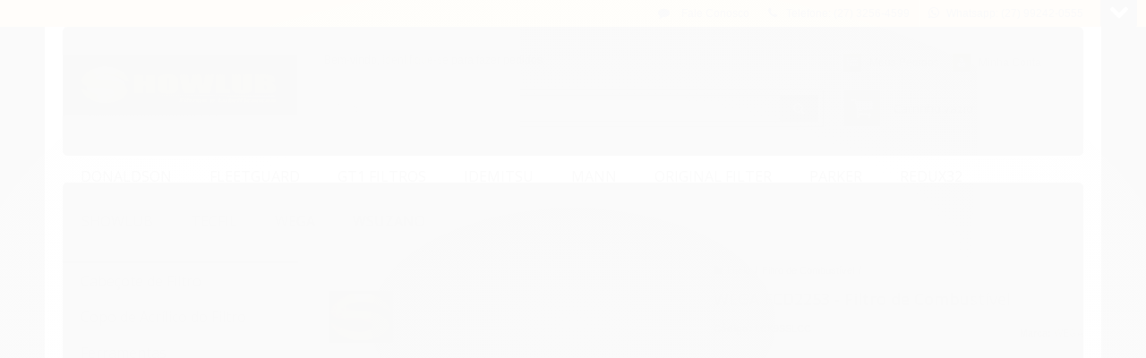

--- FILE ---
content_type: text/html; charset=utf-8
request_url: https://www.showlub.com.br/wega-fcd2253-filtro-de-combustivel
body_size: 25321
content:

<!DOCTYPE html>
<html lang="pt-br">
  <head>
    <meta charset="utf-8">
    <meta content='width=device-width, initial-scale=1.0, maximum-scale=2.0' name='viewport' />
    <title>WEGA FCD2253 - Filtro de Combustível - Showlub</title>
    <meta http-equiv="X-UA-Compatible" content="IE=edge">
    <meta name="generator" content="Loja Integrada" />

    <link rel="dns-prefetch" href="https://cdn.awsli.com.br/">
    <link rel="preconnect" href="https://cdn.awsli.com.br/">
    <link rel="preconnect" href="https://fonts.googleapis.com">
    <link rel="preconnect" href="https://fonts.gstatic.com" crossorigin>

    
  
      <meta property="og:url" content="https://www.showlub.com.br/wega-fcd2253-filtro-de-combustivel" />
      <meta property="og:type" content="website" />
      <meta property="og:site_name" content="SHOWLUB" />
      <meta property="og:locale" content="pt_BR" />
    
  <!-- Metadata para o facebook -->
  <meta property="og:type" content="website" />
  <meta property="og:title" content="WEGA FCD2253 - Filtro de Combustível" />
  <meta property="og:image" content="https://cdn.awsli.com.br/800x800/1040/1040621/produto/42237764/tmpfcd2253-e4bf23a64f.jpg" />
  <meta name="twitter:card" content="product" />
  
  <meta name="twitter:domain" content="www.showlub.com.br" />
  <meta name="twitter:url" content="https://www.showlub.com.br/wega-fcd2253-filtro-de-combustivel?utm_source=twitter&utm_medium=twitter&utm_campaign=twitter" />
  <meta name="twitter:title" content="WEGA FCD2253 - Filtro de Combustível" />
  <meta name="twitter:description" content="FILTRO DE COMBUSTÍVEL Números de Referência p.Normal {margin:0.0pt; margin-top:0.0pt; margin-bottom:0.0pt; margin-left:0.0pt; margin-right:0.0pt; text-indent:0.0pt; font-family:&quot;Arial&quot;; font-size:10.0pt; color:Black; font-weight:normal; } Baldwin BF46031 Mopar MO867 Dodge 68197867AA Wega FCD2253 Dodge 68197867AB Aplicações Linha Categoria Modelo Montadora Motor Ano Leve SUVs / Pick-Ups / Jipes Ram 2500 Turbo diesel - (Laramie / SLT / CD) - automático Dodge 6.7 V6 24V - 330 cv 2013 --&gt; Especificações Código Wega FCD-2253 Linha Pesada Tipo de Filtro Filtro de combustível diesel Altura 143 Diâmetro Externo 108 Rosca 1&quot;-14UNS-2B" />
  <meta name="twitter:image" content="https://cdn.awsli.com.br/300x300/1040/1040621/produto/42237764/tmpfcd2253-e4bf23a64f.jpg" />
  <meta name="twitter:label1" content="Código" />
  <meta name="twitter:data1" content="LCK9SSLCC" />
  <meta name="twitter:label2" content="Disponibilidade" />
  <meta name="twitter:data2" content="Disponível" />


    
  
    <script>
      setTimeout(function() {
        if (typeof removePageLoading === 'function') {
          removePageLoading();
        };
      }, 7000);
    </script>
  



    

  

    <link rel="canonical" href="https://www.showlub.com.br/wega-fcd2253-filtro-de-combustivel" />
  



  <meta name="description" content="FILTRO DE COMBUSTÍVEL Números de Referência p.Normal {margin:0.0pt; margin-top:0.0pt; margin-bottom:0.0pt; margin-left:0.0pt; margin-right:0.0pt; text-indent:0.0pt; font-family:&quot;Arial&quot;; font-size:10.0pt; color:Black; font-weight:normal; } Baldwin BF46031 Mopar MO867 Dodge 68197867AA Wega FCD2253 Dodge 68197867AB Aplicações Linha Categoria Modelo Montadora Motor Ano Leve SUVs / Pick-Ups / Jipes Ram 2500 Turbo diesel - (Laramie / SLT / CD) - automático Dodge 6.7 V6 24V - 330 cv 2013 --&gt; Especificações Código Wega FCD-2253 Linha Pesada Tipo de Filtro Filtro de combustível diesel Altura 143 Diâmetro Externo 108 Rosca 1&quot;-14UNS-2B" />
  <meta property="og:description" content="FILTRO DE COMBUSTÍVEL Números de Referência p.Normal {margin:0.0pt; margin-top:0.0pt; margin-bottom:0.0pt; margin-left:0.0pt; margin-right:0.0pt; text-indent:0.0pt; font-family:&quot;Arial&quot;; font-size:10.0pt; color:Black; font-weight:normal; } Baldwin BF46031 Mopar MO867 Dodge 68197867AA Wega FCD2253 Dodge 68197867AB Aplicações Linha Categoria Modelo Montadora Motor Ano Leve SUVs / Pick-Ups / Jipes Ram 2500 Turbo diesel - (Laramie / SLT / CD) - automático Dodge 6.7 V6 24V - 330 cv 2013 --&gt; Especificações Código Wega FCD-2253 Linha Pesada Tipo de Filtro Filtro de combustível diesel Altura 143 Diâmetro Externo 108 Rosca 1&quot;-14UNS-2B" />







  <meta name="robots" content="index, follow" />



    
      
        <link rel="shortcut icon" href="https://cdn.awsli.com.br/1040/1040621/favicon/2ba358698c.jpg" />
      
      <link rel="icon" href="https://cdn.awsli.com.br/1040/1040621/favicon/2ba358698c.jpg" sizes="192x192">
    
    
      <meta name="theme-color" content="#525218">
    

    
      <link rel="stylesheet" href="https://cdn.awsli.com.br/production/static/loja/estrutura/v1/css/all.min.css?v=b29f0c6" type="text/css">
    
    <!--[if lte IE 8]><link rel="stylesheet" href="https://cdn.awsli.com.br/production/static/loja/estrutura/v1/css/ie-fix.min.css" type="text/css"><![endif]-->
    <!--[if lte IE 9]><style type="text/css">.lateral-fulbanner { position: relative; }</style><![endif]-->

    

    
    
      <link href="https://fonts.googleapis.com/css2?family=Open%20Sans:wght@300;400;600;700&display=swap" rel="stylesheet">
    

    
      <link rel="stylesheet" href="https://cdn.awsli.com.br/production/static/loja/estrutura/v1/css/bootstrap-responsive.css?v=b29f0c6" type="text/css">
      <link rel="stylesheet" href="https://cdn.awsli.com.br/production/static/loja/estrutura/v1/css/style-responsive.css?v=b29f0c6">
    

    <link rel="stylesheet" href="/tema.css?v=20251031-173042">

    

    <script type="text/javascript">
      var LOJA_ID = 1040621;
      var MEDIA_URL = "https://cdn.awsli.com.br/";
      var API_URL_PUBLIC = 'https://api.awsli.com.br/';
      
        var CARRINHO_PRODS = [];
      
      var ENVIO_ESCOLHIDO = 0;
      var ENVIO_ESCOLHIDO_CODE = 0;
      var CONTRATO_INTERNACIONAL = false;
      var CONTRATO_BRAZIL = !CONTRATO_INTERNACIONAL;
      var IS_STORE_ASYNC = true;
      var IS_CLIENTE_ANONIMO = false;
    </script>

    

    <!-- Editor Visual -->
    

    <script>
      

      const isPreview = JSON.parse(sessionStorage.getItem('preview', true));
      if (isPreview) {
        const url = location.href
        location.search === '' && url + (location.search = '?preview=None')
      }
    </script>

    
      <script src="https://cdn.awsli.com.br/production/static/loja/estrutura/v1/js/all.min.js?v=b29f0c6"></script>
    
    <!-- HTML5 shim and Respond.js IE8 support of HTML5 elements and media queries -->
    <!--[if lt IE 9]>
      <script src="https://oss.maxcdn.com/html5shiv/3.7.2/html5shiv.min.js"></script>
      <script src="https://oss.maxcdn.com/respond/1.4.2/respond.min.js"></script>
    <![endif]-->

    <link rel="stylesheet" href="https://cdn.awsli.com.br/production/static/loja/estrutura/v1/css/slick.min.css" type="text/css">
    <script src="https://cdn.awsli.com.br/production/static/loja/estrutura/v1/js/slick.min.js?v=b29f0c6"></script>
    <link rel="stylesheet" href="https://cdn.awsli.com.br/production/static/css/jquery.fancybox.min.css" type="text/css" />
    <script src="https://cdn.awsli.com.br/production/static/js/jquery/jquery.fancybox.pack.min.js"></script>

    
    

  
  <link rel="stylesheet" href="https://cdn.awsli.com.br/production/static/loja/estrutura/v1/css/imagezoom.min.css" type="text/css">
  <script src="https://cdn.awsli.com.br/production/static/loja/estrutura/v1/js/jquery.imagezoom.min.js"></script>

  <script type="text/javascript">
    var PRODUTO_ID = '42237764';
    var URL_PRODUTO_FRETE_CALCULAR = 'https://www.showlub.com.br/carrinho/frete';
    var variacoes = undefined;
    var grades = undefined;
    var imagem_grande = "https://cdn.awsli.com.br/2500x2500/1040/1040621/produto/42237764/tmpfcd2253-e4bf23a64f.jpg";
    var produto_grades_imagens = {};
    var produto_preco_sob_consulta = false;
    var produto_preco = 168.38;
  </script>
  <script type="text/javascript" src="https://cdn.awsli.com.br/production/static/loja/estrutura/v1/js/produto.min.js?v=b29f0c6"></script>
  <script type="text/javascript" src="https://cdn.awsli.com.br/production/static/loja/estrutura/v1/js/eventos-pixel-produto.min.js?v=b29f0c6"></script>


    
      
        <!-- Global site tag (gtag.js) - Google Analytics -->
<script async src="https://www.googletagmanager.com/gtag/js?l=LIgtagDataLayer&id=G-B80WXJTK2C"></script>
<script>
  window.LIgtagDataLayer = window.LIgtagDataLayer || [];
  function LIgtag(){LIgtagDataLayer.push(arguments);}
  LIgtag('js', new Date());

  LIgtag('set', {
    'currency': 'BRL',
    'country': 'BR'
  });
  LIgtag('config', 'G-B80WXJTK2C');
  

  if(window.performance) {
    var timeSincePageLoad = Math.round(performance.now());
    LIgtag('event', 'timing_complete', {
      'name': 'load',
      'time': timeSincePageLoad
    });
  }

  $(document).on('li_view_home', function(_, eventID) {
    LIgtag('event', 'view_home');
  });

  $(document).on('li_select_product', function(_, eventID, data) {
    LIgtag('event', 'select_item', data);
  });

  $(document).on('li_start_contact', function(_, eventID, value) {
    LIgtag('event', 'start_contact', {
      value
    });
  });

  $(document).on('li_view_catalog', function(_, eventID) {
    LIgtag('event', 'view_catalog');
  });

  $(document).on('li_search', function(_, eventID, search_term) {
    LIgtag('event', 'search', {
      search_term
    });
  });

  $(document).on('li_filter_products', function(_, eventID, data) {
    LIgtag('event', 'filter_products', data);
  });

  $(document).on('li_sort_products', function(_, eventID, value) {
    LIgtag('event', 'sort_products', {
      value
    });
  });

  $(document).on('li_view_product', function(_, eventID, item) {
    LIgtag('event', 'view_item', {
      items: [item]
    });
  });

  $(document).on('li_select_variation', function(_, eventID, data) {
    LIgtag('event', 'select_variation', data);
  });

  $(document).on('li_calculate_shipping', function(_, eventID, data) {
    LIgtag('event', 'calculate_shipping', {
      zipcode: data.zipcode
    });
  });

  $(document).on('li_view_cart', function(_, eventID, data) {
    LIgtag('event', 'view_cart', data);
  });

  $(document).on('li_add_to_cart', function(_, eventID, data) {
    LIgtag('event', 'add_to_cart', {
      items: data.items
    });
  });

  $(document).on('li_apply_coupon', function(_, eventID, value) {
    LIgtag('event', 'apply_coupon', {
      value
    });
  });

  $(document).on('li_change_quantity', function(_, eventID, item) {
    LIgtag('event', 'change_quantity', {
      items: [item]
    });
  });

  $(document).on('li_remove_from_cart', function(_, eventID, item) {
    LIgtag('event', 'remove_from_cart', {
      items: [item]
    });
  });

  $(document).on('li_return_home', function(_, eventID) {
    LIgtag('event', 'return_home');
  });

  $(document).on('li_view_checkout', function(_, eventID, data) {
    LIgtag('event', 'begin_checkout', data);
  });

  $(document).on('li_login', function(_, eventID) {
    LIgtag('event', 'login');
  });

  $(document).on('li_change_address', function(_, eventID, value) {
    LIgtag('event', 'change_address', {
      value
    });
  });

  $(document).on('li_change_shipping', function(_, eventID, data) {
    LIgtag('event', 'add_shipping_info', data);
  });

  $(document).on('li_change_payment', function(_, eventID, data) {
    LIgtag('event', 'add_payment_info', data);
  });

  $(document).on('li_start_purchase', function(_, eventID) {
    LIgtag('event', 'start_purchase');
  });

  $(document).on('li_checkout_error', function(_, eventID, value) {
    LIgtag('event', 'checkout_error', {
      value
    });
  });

  $(document).on('li_purchase', function(_, eventID, data) {
    LIgtag('event', 'purchase', data);

    
  });
</script>
      
    

    
<script>
  var url = '/_events/api/setEvent';

  var sendMetrics = function(event, user = {}) {
    var unique_identifier = uuidv4();

    try {
      var data = {
        request: {
          id: unique_identifier,
          environment: 'production'
        },
        store: {
          id: 1040621,
          name: 'SHOWLUB',
          test_account: false,
          has_meta_app: window.has_meta_app ?? false,
          li_search: true
        },
        device: {
          is_mobile: /Mobi/.test(window.navigator.userAgent),
          user_agent: window.navigator.userAgent,
          ip: '###device_ip###'
        },
        page: {
          host: window.location.hostname,
          path: window.location.pathname,
          search: window.location.search,
          type: 'product',
          title: document.title,
          referrer: document.referrer
        },
        timestamp: '###server_timestamp###',
        user_timestamp: new Date().toISOString(),
        event,
        origin: 'store'
      };

      if (window.performance) {
        var [timing] = window.performance.getEntriesByType('navigation');

        data['time'] = {
          server_response: Math.round(timing.responseStart - timing.requestStart)
        };
      }

      var _user = {},
          user_email_cookie = $.cookie('user_email'),
          user_data_cookie = $.cookie('LI-UserData');

      if (user_email_cookie) {
        var user_email = decodeURIComponent(user_email_cookie);

        _user['email'] = user_email;
      }

      if (user_data_cookie) {
        var user_data = JSON.parse(user_data_cookie);

        _user['logged'] = user_data.logged;
        _user['id'] = user_data.id ?? undefined;
      }

      $.each(user, function(key, value) {
        _user[key] = value;
      });

      if (!$.isEmptyObject(_user)) {
        data['user'] = _user;
      }

      try {
        var session_identifier = $.cookie('li_session_identifier');

        if (!session_identifier) {
          session_identifier = uuidv4();
        };

        var expiration_date = new Date();

        expiration_date.setTime(expiration_date.getTime() + (30 * 60 * 1000)); // 30 minutos

        $.cookie('li_session_identifier', session_identifier, {
          expires: expiration_date,
          path: '/'
        });

        data['session'] = {
          id: session_identifier
        };
      } catch (err) { }

      try {
        var user_session_identifier = $.cookie('li_user_session_identifier');

        if (!user_session_identifier) {
          user_session_identifier = uuidv4();

          $.cookie('li_user_session_identifier', user_session_identifier, {
            path: '/'
          });
        };

        data['user_session'] = {
          id: user_session_identifier
        };
      } catch (err) { }

      var _cookies = {},
          fbc = $.cookie('_fbc'),
          fbp = $.cookie('_fbp');

      if (fbc) {
        _cookies['fbc'] = fbc;
      }

      if (fbp) {
        _cookies['fbp'] = fbp;
      }

      if (!$.isEmptyObject(_cookies)) {
        data['session']['cookies'] = _cookies;
      }

      try {
        var ab_test_cookie = $.cookie('li_ab_test_running');

        if (ab_test_cookie) {
          var ab_test = JSON.parse(atob(ab_test_cookie));

          if (ab_test.length) {
            data['store']['ab_test'] = ab_test;
          }
        }
      } catch (err) { }

      var _utm = {};

      $.each(sessionStorage, function(key, value) {
        if (key.startsWith('utm_')) {
          var name = key.split('_')[1];

          _utm[name] = value;
        }
      });

      if (!$.isEmptyObject(_utm)) {
        data['session']['utm'] = _utm;
      }

      var controller = new AbortController();

      setTimeout(function() {
        controller.abort();
      }, 5000);

      fetch(url, {
        keepalive: true,
        method: 'POST',
        headers: {
          'Content-Type': 'application/json'
        },
        body: JSON.stringify({ data }),
        signal: controller.signal
      });
    } catch (err) { }

    return unique_identifier;
  }
</script>

    
<script>
  (function() {
    var initABTestHandler = function() {
      try {
        if ($.cookie('li_ab_test_running')) {
          return
        };
        var running_tests = [];

        
        
        
        

        var running_tests_to_cookie = JSON.stringify(running_tests);
        running_tests_to_cookie = btoa(running_tests_to_cookie);
        $.cookie('li_ab_test_running', running_tests_to_cookie, {
          path: '/'
        });

        
        if (running_tests.length > 0) {
          setTimeout(function() {
            $.ajax({
              url: "/conta/status"
            });
          }, 500);
        };

      } catch (err) { }
    }
    setTimeout(initABTestHandler, 500);
  }());
</script>

    
<script>
  $(function() {
    // Clicar em um produto
    $('.listagem-item').click(function() {
      var row, column;

      var $list = $(this).closest('[data-produtos-linha]'),
          index = $(this).closest('li').index();

      if($list.find('.listagem-linha').length === 1) {
        var productsPerRow = $list.data('produtos-linha');

        row = Math.floor(index / productsPerRow) + 1;
        column = (index % productsPerRow) + 1;
      } else {
        row = $(this).closest('.listagem-linha').index() + 1;
        column = index + 1;
      }

      var body = {
        item_id: $(this).attr('data-id'),
        item_sku: $(this).find('.produto-sku').text(),
        item_name: $(this).find('.nome-produto').text().trim(),
        item_row: row,
        item_column: column
      };

      var eventID = sendMetrics({
        type: 'event',
        name: 'select_product',
        data: body
      });

      $(document).trigger('li_select_product', [eventID, body]);
    });

    // Clicar no "Fale Conosco"
    $('#modalContato').on('show', function() {
      var value = 'Fale Conosco';

      var eventID = sendMetrics({
        type: 'event',
        name: 'start_contact',
        data: { text: value }
      });

      $(document).trigger('li_start_contact', [eventID, value]);
    });

    // Clicar no WhatsApp
    $('.li-whatsapp a').click(function() {
      var value = 'WhatsApp';

      var eventID = sendMetrics({
        type: 'event',
        name: 'start_contact',
        data: { text: value }
      });

      $(document).trigger('li_start_contact', [eventID, value]);
    });

    
      // Visualizar o produto
      var body = {
        item_id: '42237764',
        item_sku: 'LCK9SSLCC',
        item_name: 'WEGA FCD2253 - Filtro de Combustível',
        item_category: 'Filtro de Combustível',
        item_type: 'product',
        
          full_price: 179.00,
          promotional_price: 168.38,
          price: 168.38,
        
        quantity: 1
      };

      var params = new URLSearchParams(window.location.search),
          recommendation_shelf = null,
          recommendation = {};

      if (
        params.has('recomendacao_id') &&
        params.has('email_ref') &&
        params.has('produtos_recomendados')
      ) {
        recommendation['email'] = {
          id: params.get('recomendacao_id'),
          email_id: params.get('email_ref'),
          products: $.map(params.get('produtos_recomendados').split(','), function(value) {
            return parseInt(value)
          })
        };
      }

      if (recommendation_shelf) {
        recommendation['shelf'] = recommendation_shelf;
      }

      if (!$.isEmptyObject(recommendation)) {
        body['recommendation'] = recommendation;
      }

      var eventID = sendMetrics({
        type: 'pageview',
        name: 'view_product',
        data: body
      });

      $(document).trigger('li_view_product', [eventID, body]);

      // Calcular frete
      $('#formCalcularCep').submit(function() {
        $(document).ajaxSuccess(function(event, xhr, settings) {
          try {
            var url = new URL(settings.url);

            if(url.pathname !== '/carrinho/frete') return;

            var data = xhr.responseJSON;

            if(data.error) return;

            var params = url.searchParams;

            var body = {
              zipcode: params.get('cep'),
              deliveries: $.map(data, function(delivery) {
                if(delivery.msgErro) return;

                return {
                  id: delivery.id,
                  name: delivery.name,
                  price: delivery.price,
                  delivery_time: delivery.deliveryTime
                };
              })
            };

            var eventID = sendMetrics({
              type: 'event',
              name: 'calculate_shipping',
              data: body
            });

            $(document).trigger('li_calculate_shipping', [eventID, body]);

            $(document).off('ajaxSuccess');
          } catch(error) {}
        });
      });

      // Visualizar compre junto
      $(document).on('buy_together_ready', function() {
        var $buyTogether = $('.compre-junto');

        var observer = new IntersectionObserver(function(entries) {
          entries.forEach(function(entry) {
            if(entry.isIntersecting) {
              var body = {
                title: $buyTogether.find('.compre-junto__titulo').text(),
                id: $buyTogether.data('id'),
                items: $buyTogether.find('.compre-junto__produto').map(function() {
                  var $product = $(this);

                  return {
                    item_id: $product.attr('data-id'),
                    item_sku: $product.attr('data-code'),
                    item_name: $product.find('.compre-junto__nome').text(),
                    full_price: $product.find('.compre-junto__preco--regular').data('price') || null,
                    promotional_price: $product.find('.compre-junto__preco--promocional').data('price') || null
                  };
                }).get()
              };

              var eventID = sendMetrics({
                type: 'event',
                name: 'view_buy_together',
                data: body
              });

              $(document).trigger('li_view_buy_together', [eventID, body]);

              observer.disconnect();
            }
          });
        }, { threshold: 1.0 });

        observer.observe($buyTogether.get(0));

        $('.compre-junto__atributo--grade').click(function(event) {
          if(!event.originalEvent) return;

          var body = {
            grid_name: $(this).closest('.compre-junto__atributos').data('grid'),
            variation_name: $(this).data('variation')
          };

          var eventID = sendMetrics({
            type: 'event',
            name: 'select_buy_together_variation',
            data: body
          });

          $(document).trigger('li_select_buy_together_variation', [eventID, body]);
        });

        $('.compre-junto__atributo--lista').change(function(event) {
          if(!event.originalEvent) return;

          var $selectedOption = $(this).find('option:selected');

          if(!$selectedOption.is('[value]')) return;

          var body = {
            grid_name: $(this).closest('.compre-junto__atributos').data('grid'),
            variation_name: $selectedOption.text()
          };

          var eventID = sendMetrics({
            type: 'event',
            name: 'select_buy_together_variation',
            data: body
          });

          $(document).trigger('li_select_buy_together_variation', [eventID, body]);
        });
      });

      // Selecionar uma variação
      $('.atributo-item').click(function(event) {
        if(!event.originalEvent) return;

        var body = {
          grid_name: $(this).data('grade-nome'),
          variation_name: $(this).data('variacao-nome')
        };

        var eventID = sendMetrics({
          type: 'event',
          name: 'select_variation',
          data: body
        });

        $(document).trigger('li_select_variation', [eventID, body]);
      });
    
  });
</script>


    
	<!-- lojaintegrada-google-shopping -->
  
      <meta name="google-site-verification" content="lp9p6it7wLrFppdrYxOhsxK17ywJ7UIRYvePt40YH2g" />
  


    
      
    

    

    

    
  <link rel="manifest" href="/manifest.json" />




  </head>
  <body class="pagina-produto produto-42237764   ">
    <div id="fb-root"></div>
    
  
    <div id="full-page-loading">
      <div class="conteiner" style="height: 100%;">
        <div class="loading-placeholder-content">
          <div class="loading-placeholder-effect loading-placeholder-header"></div>
          <div class="loading-placeholder-effect loading-placeholder-body"></div>
        </div>
      </div>
      <script>
        var is_full_page_loading = true;
        function removePageLoading() {
          if (is_full_page_loading) {
            try {
              $('#full-page-loading').remove();
            } catch(e) {}
            try {
              var div_loading = document.getElementById('full-page-loading');
              if (div_loading) {
                div_loading.remove();
              };
            } catch(e) {}
            is_full_page_loading = false;
          };
        };
        $(function() {
          setTimeout(function() {
            removePageLoading();
          }, 1);
        });
      </script>
      <style>
        #full-page-loading { position: fixed; z-index: 9999999; margin: auto; top: 0; left: 0; bottom: 0; right: 0; }
        #full-page-loading:before { content: ''; display: block; position: fixed; top: 0; left: 0; width: 100%; height: 100%; background: rgba(255, 255, 255, .98); background: radial-gradient(rgba(255, 255, 255, .99), rgba(255, 255, 255, .98)); }
        .loading-placeholder-content { height: 100%; display: flex; flex-direction: column; position: relative; z-index: 1; }
        .loading-placeholder-effect { background-color: #F9F9F9; border-radius: 5px; width: 100%; animation: pulse-loading 1.5s cubic-bezier(0.4, 0, 0.6, 1) infinite; }
        .loading-placeholder-content .loading-placeholder-body { flex-grow: 1; margin-bottom: 30px; }
        .loading-placeholder-content .loading-placeholder-header { height: 20%; min-height: 100px; max-height: 200px; margin: 30px 0; }
        @keyframes pulse-loading{50%{opacity:.3}}
      </style>
    </div>
  



    
      
        

<div id="barraNewsletter" class="hidden-phone">
  <div class="conteiner hide">
    <div class="row-fluid">
      
<div class="span">
  <div class="componente newsletter borda-principal">
    <div class="interno">
      <span class="titulo cor-secundaria">
        <i class="icon-envelope-alt"></i>Newsletter
      </span>
      <div class="interno-conteudo">
        <p class="texto-newsletter newsletter-cadastro">Receba nossas ofertas por e-mail</p>
        <div class="newsletter-cadastro input-conteiner">
          <input type="text" name="email" placeholder="Digite seu email" />
          <button class="botao botao-input fundo-principal icon-chevron-right newsletter-assinar" data-action="https://www.showlub.com.br/newsletter/assinar/" aria-label="Assinar"></button>
        </div>
        <div class="newsletter-confirmacao hide">
          <i class="icon-ok icon-3x"></i>
          <span>Obrigado por se inscrever! Aguarde novidades da nossa loja em breve.</span>
        </div>
      </div>
    </div>
  </div>
</div>

    </div>
  </div>
  <a href="javascript:;" class="show-hide"><i class="icon-chevron-down"></i></a>
</div>
<script type="text/javascript">
  var barraSuperiorHeight = 50;
  $(function() {
    if(!$.cookie('showBarraNews')) {
      toggleNewsBarra();
    }
    $('#barraNewsletter .show-hide').click(function() {
      toggleNewsBarra();
    });
  });
  function toggleNewsBarra() {
    if($('#barraNewsletter .conteiner').is(':visible')) {
      $('#barraNewsletter .conteiner').slideUp();
      $('#barraNewsletter .show-hide i').removeClass('icon-chevron-up').addClass('icon-chevron-down');
      $.cookie('showBarraNews', 'hide', { path: '/' });
      $('.barra-inicial, #barraTopo').animate({
        marginTop: 0
      }, 400);
      $('#barraNewsletter .show-hide').animate({
        paddingTop: 0,
        paddingBottom: 5
      }, 400);
    } else {
      $('.barra-inicial, #barraTopo').animate({
        marginTop: barraSuperiorHeight
      }, 400);
      $('#barraNewsletter .conteiner').slideDown(function() {
        barraSuperiorHeight = $('#barraNewsletter').height();
        $('.barra-inicial, #barraTopo').animate({
          marginTop: barraSuperiorHeight
        }, 400);
      });
      $('#barraNewsletter .show-hide i').removeClass('icon-chevron-down').addClass('icon-chevron-up');
      $.removeCookie('showBarraNews', { path: '/' });
      $('#barraNewsletter .show-hide').animate({
        paddingTop: 6,
        paddingBottom: 10
      }, 400);
    }
  }
</script>




<div class="barra-inicial fundo-secundario">
  <div class="conteiner">
    <div class="row-fluid">
      <div class="lista-redes span3 hidden-phone">
        
      </div>
      <div class="canais-contato span9">
        <ul>
          <li class="hidden-phone">
            <a href="#modalContato" data-toggle="modal" data-target="#modalContato">
              <i class="icon-comment"></i>
              Fale Conosco
            </a>
          </li>
          
            <li>
              <span>
                <i class="icon-phone"></i>Telefone: (27) 3256-4599
              </span>
            </li>
          
          
            <li class="tel-whatsapp">
              <span>
                <i class="fa fa-whatsapp"></i>Whatsapp: (27) 99242-0555
              </span>
            </li>
          
          
        </ul>
      </div>
    </div>
  </div>
</div>

      
    

    <div class="conteiner-principal">
      
        
          
<div id="cabecalho">

  <div class="atalhos-mobile visible-phone fundo-secundario borda-principal">
    <ul>

      <li><a href="https://www.showlub.com.br/" class="icon-home"> </a></li>
      
      <li class="fundo-principal"><a href="https://www.showlub.com.br/carrinho/index" class="icon-shopping-cart"> </a></li>
      
      
        <li class="menu-user-logged" style="display: none;"><a href="https://www.showlub.com.br/conta/logout" class="icon-signout menu-user-logout"> </a></li>
      
      
      <li><a href="https://www.showlub.com.br/conta/index" class="icon-user"> </a></li>
      
      <li class="vazia"><span>&nbsp;</span></li>

    </ul>
  </div>

  <div class="conteiner">
    <div class="row-fluid">
      <div class="span3">
        <h2 class="logo cor-secundaria">
          <a href="https://www.showlub.com.br/" title="SHOWLUB">
            
            <img src="https://cdn.awsli.com.br/400x300/1040/1040621/logo/252b0a4c9d.jpg" alt="SHOWLUB" />
            
          </a>
        </h2>


      </div>

      <div class="conteudo-topo span9">
        <div class="superior row-fluid hidden-phone">
          <div class="span8">
            
              
                <div class="btn-group menu-user-logged" style="display: none;">
                  <a href="https://www.showlub.com.br/conta/index" class="botao secundario pequeno dropdown-toggle" data-toggle="dropdown">
                    Olá, <span class="menu-user-name"></span>
                    <span class="icon-chevron-down"></span>
                  </a>
                  <ul class="dropdown-menu">
                    <li>
                      <a href="https://www.showlub.com.br/conta/index" title="Minha conta">Minha conta</a>
                    </li>
                    
                      <li>
                        <a href="https://www.showlub.com.br/conta/pedido/listar" title="Minha conta">Meus pedidos</a>
                      </li>
                    
                    <li>
                      <a href="https://www.showlub.com.br/conta/favorito/listar" title="Meus favoritos">Meus favoritos</a>
                    </li>
                    <li>
                      <a href="https://www.showlub.com.br/conta/logout" title="Sair" class="menu-user-logout">Sair</a>
                    </li>
                  </ul>
                </div>
              
              
                <a href="https://www.showlub.com.br/conta/login" class="bem-vindo cor-secundaria menu-user-welcome">
                  Bem-vindo, <span class="cor-principal">identifique-se</span> para fazer pedidos
                </a>
              
            
          </div>
          <div class="span4">
            <ul class="acoes-conta borda-alpha">
              
                <li>
                  <i class="icon-list fundo-principal"></i>
                  <a href="https://www.showlub.com.br/conta/pedido/listar" class="cor-secundaria">Meus Pedidos</a>
                </li>
              
              
                <li>
                  <i class="icon-user fundo-principal"></i>
                  <a href="https://www.showlub.com.br/conta/index" class="cor-secundaria">Minha Conta</a>
                </li>
              
            </ul>
          </div>
        </div>

        <div class="inferior row-fluid ">
          <div class="span8 busca-mobile">
            <a href="javascript:;" class="atalho-menu visible-phone icon-th botao principal"> </a>

            <div class="busca borda-alpha">
              <form id="form-buscar" action="/buscar" method="get">
                <input id="auto-complete" type="text" name="q" placeholder="Digite o que você procura" value="" autocomplete="off" maxlength="255" />
                <button class="botao botao-busca icon-search fundo-secundario" aria-label="Buscar"></button>
              </form>
            </div>

          </div>

          
            <div class="span4 hidden-phone">
              

  <div class="carrinho vazio">
    
      <a href="https://www.showlub.com.br/carrinho/index">
        <i class="icon-shopping-cart fundo-principal"></i>
        <strong class="qtd-carrinho titulo cor-secundaria" style="display: none;">0</strong>
        <span style="display: none;">
          
            <b class="titulo cor-secundaria"><span>Meu Carrinho</span></b>
          
          <span class="cor-secundaria">Produtos adicionados</span>
        </span>
        
          <span class="titulo cor-secundaria vazio-text">Carrinho vazio</span>
        
      </a>
    
    <div class="carrinho-interno-ajax"></div>
  </div>
  
<div class="minicart-placeholder" style="display: none;">
  <div class="carrinho-interno borda-principal">
    <ul>
      <li class="minicart-item-modelo">
        
          <div class="preco-produto com-promocao destaque-preco ">
            <div>
              <s class="preco-venda">
                R$ --PRODUTO_PRECO_DE--
              </s>
              <strong class="preco-promocional cor-principal">
                R$ --PRODUTO_PRECO_POR--
              </strong>
            </div>
          </div>
        
        <a data-href="--PRODUTO_URL--" class="imagem-produto">
          <img data-src="https://cdn.awsli.com.br/64x64/--PRODUTO_IMAGEM--" alt="--PRODUTO_NOME--" />
        </a>
        <a data-href="--PRODUTO_URL--" class="nome-produto cor-secundaria">
          --PRODUTO_NOME--
        </a>
        <div class="produto-sku hide">--PRODUTO_SKU--</div>
      </li>
    </ul>
    <div class="carrinho-rodape">
      <span class="carrinho-info">
        
          <i>--CARRINHO_QUANTIDADE-- produto no carrinho</i>
        
        
          
            <span class="carrino-total">
              Total: <strong class="titulo cor-principal">R$ --CARRINHO_TOTAL_ITENS--</strong>
            </span>
          
        
      </span>
      <a href="https://www.showlub.com.br/carrinho/index" class="botao principal">
        
          <i class="icon-shopping-cart"></i>Ir para o carrinho
        
      </a>
    </div>
  </div>
</div>



            </div>
          
        </div>

      </div>
    </div>
    


  
    
      

  <div class="menu superior">
    <ul class="nivel-um">
      
        <li class="marca-id-donaldson borda-principal">
          <a href="/marca/donaldson.html" title="DONALDSON">
            <strong class="titulo cor-secundaria">DONALDSON</strong>
          </a>
        </li>
      
        <li class="marca-id-fleetguard borda-principal">
          <a href="/marca/fleetguard.html" title="FLEETGUARD">
            <strong class="titulo cor-secundaria">FLEETGUARD</strong>
          </a>
        </li>
      
        <li class="marca-id-gt1-filtros borda-principal">
          <a href="/marca/gt1-filtros.html" title="GT1 FILTROS">
            <strong class="titulo cor-secundaria">GT1 FILTROS</strong>
          </a>
        </li>
      
        <li class="marca-id-idemitsu borda-principal">
          <a href="/marca/idemitsu.html" title="IDEMITSU">
            <strong class="titulo cor-secundaria">IDEMITSU</strong>
          </a>
        </li>
      
        <li class="marca-id-mann borda-principal">
          <a href="/marca/mann.html" title="MANN">
            <strong class="titulo cor-secundaria">MANN</strong>
          </a>
        </li>
      
        <li class="marca-id-original-filter borda-principal">
          <a href="/marca/original-filter.html" title="ORIGINAL FILTER">
            <strong class="titulo cor-secundaria">ORIGINAL FILTER</strong>
          </a>
        </li>
      
        <li class="marca-id-parker borda-principal">
          <a href="/marca/parker.html" title="PARKER">
            <strong class="titulo cor-secundaria">PARKER</strong>
          </a>
        </li>
      
        <li class="marca-id-redux32 borda-principal">
          <a href="/marca/redux32.html" title="REDUX32">
            <strong class="titulo cor-secundaria">REDUX32</strong>
          </a>
        </li>
      
        <li class="marca-id-showlub borda-principal">
          <a href="/marca/showlub.html" title="SHOWLUB">
            <strong class="titulo cor-secundaria">SHOWLUB</strong>
          </a>
        </li>
      
        <li class="marca-id-tecfil borda-principal">
          <a href="/marca/tecfil.html" title="TECFIL">
            <strong class="titulo cor-secundaria">TECFIL</strong>
          </a>
        </li>
      
        <li class="marca-id-wega borda-principal">
          <a href="/marca/wega.html" title="WEGA">
            <strong class="titulo cor-secundaria">WEGA</strong>
          </a>
        </li>
      
        <li class="marca-id-wsuzano borda-principal">
          <a href="/marca/wsuzano.html" title="WSUZANO">
            <strong class="titulo cor-secundaria">WSUZANO</strong>
          </a>
        </li>
      
    </ul>
  </div>


    
  


  </div>
  <span id="delimitadorBarra"></span>
</div>

          

  


        
      

      
  


      <div id="corpo">
        <div class="conteiner">
          

          
  


          
            <div class="secao-principal row-fluid ">
              

                
                  
  <div class="coluna span3 esquerda">
    
      

  
<div class="menu lateral fechado borda-principal">
  <ul class="nivel-um">
    
    
      <li class="categoria-id-22051946  borda-principal">
        <a href="https://www.showlub.com.br/cabecote-de-filtro">
          
          <strong class="titulo cor-secundaria">Cabeçote de Filtro</strong>
        </a>
        
      </li>
    
    
    
      <li class="categoria-id-4039874  borda-principal">
        <a href="https://www.showlub.com.br/copo-de-acrilico-do-filtro">
          
          <strong class="titulo cor-secundaria">Copo de Acrílico do Filtro</strong>
        </a>
        
      </li>
    
    
    
      <li class="categoria-id-20440010  borda-principal">
        <a href="https://www.showlub.com.br/saca-filtros">
          
          <strong class="titulo cor-secundaria">Ferramentas</strong>
        </a>
        
      </li>
    
    
    
      <li class="categoria-id-3942005  borda-principal">
        <a href="https://www.showlub.com.br/filtro-de-ar-compressor">
          
          <strong class="titulo cor-secundaria">Filtro de Ar Compressor</strong>
        </a>
        
      </li>
    
    
    
      <li class="categoria-id-3941857  borda-principal">
        <a href="https://www.showlub.com.br/filtro-de-ar-comprimido">
          
          <strong class="titulo cor-secundaria">Filtro de Ar Comprimido</strong>
        </a>
        
      </li>
    
    
    
      <li class="categoria-id-20502924  borda-principal">
        <a href="https://www.showlub.com.br/filtro-de-ar-da-bateria">
          
          <strong class="titulo cor-secundaria">Filtro de Ar da Bateria</strong>
        </a>
        
      </li>
    
    
    
      <li class="categoria-id-3300084  borda-principal">
        <a href="https://www.showlub.com.br/filtro-de-ar-do-motor">
          
          <strong class="titulo cor-secundaria">Filtro de Ar do Motor</strong>
        </a>
        
      </li>
    
    
    
      <li class="categoria-id-3312021  borda-principal">
        <a href="https://www.showlub.com.br/filtro-de-ar-do-respiro">
          
          <strong class="titulo cor-secundaria">Filtro de Ar do Respiro</strong>
        </a>
        
      </li>
    
    
    
      <li class="categoria-id-3839416  borda-principal">
        <a href="https://www.showlub.com.br/filtro-de-arrefecimento">
          
          <strong class="titulo cor-secundaria">Filtro de Arrefecimento</strong>
        </a>
        
      </li>
    
    
    
      <li class="categoria-id-3885999  borda-principal">
        <a href="https://www.showlub.com.br/filtro-de-ar-secundario">
          
          <strong class="titulo cor-secundaria">Filtro de Ar Secundário</strong>
        </a>
        
      </li>
    
    
    
      <li class="categoria-id-3300117  borda-principal">
        <a href="https://www.showlub.com.br/filtro-de-cabine">
          
          <strong class="titulo cor-secundaria">Filtro de Cabine</strong>
        </a>
        
      </li>
    
    
    
      <li class="categoria-id-20355127  borda-principal">
        <a href="https://www.showlub.com.br/filtro-de-cambio-automatico">
          
          <strong class="titulo cor-secundaria">Filtro de Câmbio Automático</strong>
        </a>
        
      </li>
    
    
    
      <li class="categoria-id-3300119  borda-principal">
        <a href="https://www.showlub.com.br/filtro-de-combustivel">
          
          <strong class="titulo cor-secundaria">Filtro de Combustível</strong>
        </a>
        
      </li>
    
    
    
      <li class="categoria-id-22051908  borda-principal">
        <a href="https://www.showlub.com.br/filtro-de-gas-gnv">
          
          <strong class="titulo cor-secundaria">Filtro de Gás GNV</strong>
        </a>
        
      </li>
    
    
    
      <li class="categoria-id-3300122  borda-principal">
        <a href="https://www.showlub.com.br/filtro-de-oleo">
          
          <strong class="titulo cor-secundaria">Filtro de Óleo Lubrificante</strong>
        </a>
        
      </li>
    
    
    
      <li class="categoria-id-20443064  borda-principal">
        <a href="https://www.showlub.com.br/filtro-de-respiro">
          
          <strong class="titulo cor-secundaria">Filtro de Respiro</strong>
        </a>
        
      </li>
    
    
    
      <li class="categoria-id-3300127  borda-principal">
        <a href="https://www.showlub.com.br/filtro-de-sedimentacao">
          
          <strong class="titulo cor-secundaria">Filtro de Sedimentação</strong>
        </a>
        
      </li>
    
    
    
      <li class="categoria-id-3300386  borda-principal">
        <a href="https://www.showlub.com.br/filtro-desumidificador">
          
          <strong class="titulo cor-secundaria">Filtro Desumidificador</strong>
        </a>
        
      </li>
    
    
    
      <li class="categoria-id-4130277  borda-principal">
        <a href="https://www.showlub.com.br/filtro-do-arla">
          
          <strong class="titulo cor-secundaria">Filtro do Arla</strong>
        </a>
        
      </li>
    
    
    
      <li class="categoria-id-3995397  borda-principal">
        <a href="https://www.showlub.com.br/filtro-do-liquido-refrigerante">
          
          <strong class="titulo cor-secundaria">Filtro do Líquido Refrigerante</strong>
        </a>
        
      </li>
    
    
    
      <li class="categoria-id-3300124  borda-principal">
        <a href="https://www.showlub.com.br/filtro-hidraulico">
          
          <strong class="titulo cor-secundaria">Filtro Hidráulico</strong>
        </a>
        
      </li>
    
    
    
      <li class="categoria-id-4960331  borda-principal">
        <a href="https://www.showlub.com.br/filtro-secador-de-ar">
          
          <strong class="titulo cor-secundaria">Filtro Secador de Ar</strong>
        </a>
        
      </li>
    
    
    
      <li class="categoria-id-3932443  borda-principal">
        <a href="https://www.showlub.com.br/filtro-separador">
          
          <strong class="titulo cor-secundaria">Filtro Separador</strong>
        </a>
        
      </li>
    
    
    
      <li class="categoria-id-20325213  borda-principal">
        <a href="https://www.showlub.com.br/linha-compressores">
          
          <strong class="titulo cor-secundaria">LINHA COMPRESSORES</strong>
        </a>
        
      </li>
    
    
    
      <li class="categoria-id-20325216  borda-principal">
        <a href="https://www.showlub.com.br/linha-empilhadeiras">
          
          <strong class="titulo cor-secundaria">LINHA EMPILHADEIRAS</strong>
        </a>
        
      </li>
    
    
    
      <li class="categoria-id-20326070  borda-principal">
        <a href="https://www.showlub.com.br/geradores">
          
          <strong class="titulo cor-secundaria">LINHA GERADORES</strong>
        </a>
        
      </li>
    
    
    
      <li class="categoria-id-4803549  borda-principal">
        <a href="https://www.showlub.com.br/filtro-industrial">
          
          <strong class="titulo cor-secundaria">LINHA INDUSTRIAL</strong>
        </a>
        
      </li>
    
    
    
      <li class="categoria-id-3310832  borda-principal">
        <a href="https://www.showlub.com.br/linha-leve">
          
          <strong class="titulo cor-secundaria">LINHA LEVE</strong>
        </a>
        
      </li>
    
    
    
      <li class="categoria-id-3333168  borda-principal">
        <a href="https://www.showlub.com.br/linha-motocicleta">
          
          <strong class="titulo cor-secundaria">LINHA MOTOCICLETA</strong>
        </a>
        
      </li>
    
    
    
      <li class="categoria-id-3308342  borda-principal">
        <a href="https://www.showlub.com.br/linha-pesada">
          
          <strong class="titulo cor-secundaria">LINHA PESADA</strong>
        </a>
        
      </li>
    
    
    
      <li class="categoria-id-20346843  borda-principal">
        <a href="https://www.showlub.com.br/linha-succao">
          
          <strong class="titulo cor-secundaria">LINHA SUCÇÃO</strong>
        </a>
        
      </li>
    
    
    
      <li class="categoria-id-3550092  borda-principal">
        <a href="https://www.showlub.com.br/lubrificante">
          
          <strong class="titulo cor-secundaria">Lubrificantes</strong>
        </a>
        
      </li>
    
    
    
      <li class="categoria-id-17109004  borda-principal">
        <a href="https://www.showlub.com.br/sensores-de-filtros">
          
          <strong class="titulo cor-secundaria">Sensores de Filtros</strong>
        </a>
        
      </li>
    
    
    
      <li class="categoria-id-23338770  borda-principal">
        <a href="https://www.showlub.com.br/suporte-do-filtro-refil-23338770">
          
          <strong class="titulo cor-secundaria">Suporte do Filtro Refil</strong>
        </a>
        
      </li>
    
    
    
      <li class="categoria-id-20503556  borda-principal">
        <a href="https://www.showlub.com.br/tampa-do-filtro">
          
          <strong class="titulo cor-secundaria">Tampa do Filtro</strong>
        </a>
        
      </li>
    
    
  </ul>
</div>




  <div class="row-fluid">
    
<div class="spanNone">
  <div class="componente newsletter borda-principal">
    <div class="interno">
      <span class="titulo cor-secundaria">
        <i class="icon-envelope-alt"></i>Newsletter
      </span>
      <div class="interno-conteudo">
        <p class="texto-newsletter newsletter-cadastro">Receba nossas ofertas por e-mail</p>
        <div class="newsletter-cadastro input-conteiner">
          <input type="text" name="email" placeholder="Digite seu email" />
          <button class="botao botao-input fundo-principal icon-chevron-right newsletter-assinar" data-action="https://www.showlub.com.br/newsletter/assinar/" aria-label="Assinar"></button>
        </div>
        <div class="newsletter-confirmacao hide">
          <i class="icon-ok icon-3x"></i>
          <span>Obrigado por se inscrever! Aguarde novidades da nossa loja em breve.</span>
        </div>
      </div>
    </div>
  </div>
</div>

  </div>


<div class="row-fluid">
  
  <div class="spanNone componente sobre">
    <div class="interno">
      <span class="titulo cor-secundaria">
        <i class="icon-file-text"></i>Sobre a loja
      </span>
      <p>
        A Showlub é uma loja especializada em venda de filtros de caminhões, máquinas agrícolas, retroescavadeiras, patrol, vans, ônibus, escavadeiras, automóveis de passeio e utilitários. DIGITE O CÓDIGO DO FILTRO QUE PROCURA E TERÁ VÁRIAS MARCAS EQUIVALENTES, dando-lhe opção de escolha. 
OBS.: O VALOR DO PEDIDO MÍNIMO É DE 100,00
      </p>
    </div>
  </div>


</div>






    
  </div>


                
              

              
  <div class="span9 produto" itemscope="itemscope" itemtype="http://schema.org/Product">
    <div class="row-fluid">
      <div class="span6">
        
        <div class="conteiner-imagem">
          <div>
            
              <a href="https://cdn.awsli.com.br/2500x2500/1040/1040621/produto/42237764/tmpfcd2253-e4bf23a64f.jpg" title="Ver imagem grande do produto" id="abreZoom" style="display: none;"><i class="icon-zoom-in"></i></a>
            
            <img  src="https://cdn.awsli.com.br/600x450/1040/1040621/produto/42237764/tmpfcd2253-e4bf23a64f.jpg" alt="WEGA FCD2253 - Filtro de Combustível" id="imagemProduto" itemprop="image" />
          </div>
        </div>
        <div class="produto-thumbs thumbs-horizontal ">
          <div id="carouselImagem" class="flexslider ">
            <ul class="miniaturas slides">
              
                <li>
                  <a href="javascript:;" title="WEGA FCD2253 - Filtro de Combustível - Imagem 1" data-imagem-grande="https://cdn.awsli.com.br/2500x2500/1040/1040621/produto/42237764/tmpfcd2253-e4bf23a64f.jpg" data-imagem-id="131332989">
                    <span>
                      <img  src="https://cdn.awsli.com.br/64x50/1040/1040621/produto/42237764/tmpfcd2253-e4bf23a64f.jpg" alt="WEGA FCD2253 - Filtro de Combustível - Imagem 1" data-largeimg="https://cdn.awsli.com.br/2500x2500/1040/1040621/produto/42237764/tmpfcd2253-e4bf23a64f.jpg" data-mediumimg="https://cdn.awsli.com.br/600x450/1040/1040621/produto/42237764/tmpfcd2253-e4bf23a64f.jpg" />
                    </span>
                  </a>
                </li>
              
                <li>
                  <a href="javascript:;" title="WEGA FCD2253 - Filtro de Combustível - Imagem 2" data-imagem-grande="https://cdn.awsli.com.br/2500x2500/1040/1040621/produto/42237764/tmpfcd2253b-af44701ac8.jpg" data-imagem-id="131332990">
                    <span>
                      <img  src="https://cdn.awsli.com.br/64x50/1040/1040621/produto/42237764/tmpfcd2253b-af44701ac8.jpg" alt="WEGA FCD2253 - Filtro de Combustível - Imagem 2" data-largeimg="https://cdn.awsli.com.br/2500x2500/1040/1040621/produto/42237764/tmpfcd2253b-af44701ac8.jpg" data-mediumimg="https://cdn.awsli.com.br/600x450/1040/1040621/produto/42237764/tmpfcd2253b-af44701ac8.jpg" />
                    </span>
                  </a>
                </li>
              
                <li>
                  <a href="javascript:;" title="WEGA FCD2253 - Filtro de Combustível - Imagem 3" data-imagem-grande="https://cdn.awsli.com.br/2500x2500/1040/1040621/produto/42237764/tmpfcd2253c-7946c5c4aa.jpg" data-imagem-id="131332991">
                    <span>
                      <img  src="https://cdn.awsli.com.br/64x50/1040/1040621/produto/42237764/tmpfcd2253c-7946c5c4aa.jpg" alt="WEGA FCD2253 - Filtro de Combustível - Imagem 3" data-largeimg="https://cdn.awsli.com.br/2500x2500/1040/1040621/produto/42237764/tmpfcd2253c-7946c5c4aa.jpg" data-mediumimg="https://cdn.awsli.com.br/600x450/1040/1040621/produto/42237764/tmpfcd2253c-7946c5c4aa.jpg" />
                    </span>
                  </a>
                </li>
              
            </ul>
          </div>
        </div>
        
          
        

        <!--googleoff: all-->

        <div class="produto-compartilhar">
          <div class="lista-redes">
            <div class="addthis_toolbox addthis_default_style addthis_32x32_style">
              <ul>
                <li class="visible-phone">
                  <a href="https://api.whatsapp.com/send?text=WEGA%20FCD2253%20-%20Filtro%20de%20Combust%C3%ADvel%20http%3A%2F%2Fwww.showlub.com.br/wega-fcd2253-filtro-de-combustivel" target="_blank"><i class="fa fa-whatsapp"></i></a>
                </li>
                
                <li class="hidden-phone">
                  
                    <a href="https://www.showlub.com.br/conta/favorito/42237764/adicionar" class="lista-favoritos fundo-principal adicionar-favorito hidden-phone" rel="nofollow">
                      <i class="icon-plus"></i>
                      Lista de Desejos
                    </a>
                  
                </li>
                
                
              </ul>
            </div>
          </div>
        </div>

        <!--googleon: all-->

      </div>
      <div class="span6">
        <div class="principal">
          <div class="info-principal-produto">
            
<div class="breadcrumbs borda-alpha ">
  <ul>
    
      <li>
        <a href="https://www.showlub.com.br/"><i class="fa fa-folder"></i>Início</a>
      </li>
    

    
    
    
      
        




  <li>
    <a href="https://www.showlub.com.br/filtro-de-combustivel">Filtro de Combustível</a>
  </li>


      
      <!-- <li>
        <strong class="cor-secundaria">WEGA FCD2253 - Filtro de Combustível</strong>
      </li> -->
    

    
  </ul>
</div>

            <h1 class="nome-produto titulo cor-secundaria" itemprop="name">WEGA FCD2253 - Filtro de Combustível</h1>
            
            <div class="codigo-produto">
              <span class="cor-secundaria">
                <b>Código: </b> <span itemprop="sku">LCK9SSLCC</span>
              </span>
              
                <span class="cor-secundaria pull-right" itemprop="brand" itemscope="itemscope" itemtype="http://schema.org/Brand">
                  <b>Marca: </b>
                  <a href="https://www.showlub.com.br/marca/wega.html" itemprop="url">WEGA</a>
                  <meta itemprop="name" content="WEGA" />
                </span>
              
              <div class="hide trustvox-stars">
                <a href="#comentarios" target="_self">
                  <div data-trustvox-product-code-js="42237764" data-trustvox-should-skip-filter="true" data-trustvox-display-rate-schema="false"></div>
                </a>
              </div>
              



            </div>
          </div>

          
            

          

          

          

<div class="acoes-produto disponivel SKU-LCK9SSLCC" data-produto-id="42237764" data-variacao-id="">
  




  <div>
    
      <div class="preco-produto destaque-preco com-promocao">
        

          
            
          

          
            
              
                
<div>
  <s class="preco-venda titulo">
    R$ 179,00
  </s>
  <strong class="preco-promocional cor-principal titulo" data-sell-price="168.38">
    R$ 168,38
  </strong>
</div>

              
            
          

          
            

  
    <!--googleoff: all-->
      <div>
        <span class="preco-parcela ">
          
            até
            <strong class="cor-secundaria ">10x</strong>
          
          de
          <strong class="cor-secundaria">R$ 19,04</strong>
          
        </span>
      </div>
    <!--googleon: all-->
  


          

          
        
      </div>
    
  </div>





  
    
    
      <!-- old microdata schema price (feature toggle disabled) -->
      
        
          
            
              
              
<div itemprop="offers" itemscope="itemscope" itemtype="http://schema.org/Offer">
    
      
      <meta itemprop="price" content="168.38"/>
      
    
    <meta itemprop="priceCurrency" content="BRL" />
    <meta itemprop="availability" content="http://schema.org/InStock"/>
    <meta itemprop="itemCondition" itemtype="http://schema.org/OfferItemCondition" content="http://schema.org/NewCondition" />
    
</div>

            
          
        
      
    
  



  

  
    
      <div class="comprar">
        
          
            
              <label class="qtde-adicionar-carrinho">
                <span class="qtde-carrinho-title">Qtde:</span>
                <input type="number" min="1" value="1" class="qtde-carrinho" name="qtde-carrinho" />
              </label>
            
            <a href="https://www.showlub.com.br/carrinho/produto/42237764/adicionar" class="botao botao-comprar principal grande " rel="nofollow">
              <i class="icon-shopping-cart"></i> Comprar
            </a>
          
        

        
          <span class="cor-secundaria disponibilidade-produto">
            
              <span class="disponibilidade disp-entrega">Disponibilidade: <b class="cor-principal">Imediata</b></span>
              
                <span class="estoque estoque-qtd-2 qtd-menor-10">
                  
                    <b class="cor-principal">Aproveite!</b> Restam apenas <b class="qtde_estoque">2</b> unidades
                  
                </span>
              
            
          </span>
        
      </div>
    
  
</div>


	  <span id="DelimiterFloat"></span>

          

          



  <div class="parcelas-produto borda-alpha padrao" data-produto-id="42237764">
    

<ul class="accordion" id="formas-pagamento-lista-42237764">
  
    <li class="accordion-group">
      <div class="accordion-heading">
        
          <a class="accordion-toggle" data-toggle="collapse" data-parent="#formas-pagamento-lista-42237764" href="#proxy-pagarme-v5-cartao_1_42237764">
            <span class="text-parcelas pull-right cor-secundaria">Parcelas <span class="icon-chevron-down"></span></span>
        
          
            
              <img  src="https://cdn.awsli.com.br/production/static/img/formas-de-pagamento/payu-cards.png?v=b29f0c6" alt="Pagar.me v5" />
            
          
        
          </a>
        
      </div>
      
        <div id="proxy-pagarme-v5-cartao_1_42237764" class="accordion-body collapse in">
          <div class="accordion-inner">
            
<!--googleoff: all-->
  
    <ul style="text-align: left;">
      
        
          <li class="parcela p-1 sem-juros">
            <span class="cor-secundaria">
              <b class="cor-principal">1x</b>
              de R$ 168,38
              <!--googleoff: all-->
              
                sem juros
              
              <!--googleon: all-->
            </span>
          </li>
        
      
        
          <li class="parcela p-2 ">
            <span class="cor-secundaria">
              <b class="cor-principal">2x</b>
              de R$ 87,10
              <!--googleoff: all-->
              
              <!--googleon: all-->
            </span>
          </li>
        
      
        
          <li class="parcela p-3 ">
            <span class="cor-secundaria">
              <b class="cor-principal">3x</b>
              de R$ 58,72
              <!--googleoff: all-->
              
              <!--googleon: all-->
            </span>
          </li>
        
      
        
          <li class="parcela p-4 ">
            <span class="cor-secundaria">
              <b class="cor-principal">4x</b>
              de R$ 44,54
              <!--googleoff: all-->
              
              <!--googleon: all-->
            </span>
          </li>
        
      
        
          <li class="parcela p-5 ">
            <span class="cor-secundaria">
              <b class="cor-principal">5x</b>
              de R$ 36,03
              <!--googleoff: all-->
              
              <!--googleon: all-->
            </span>
          </li>
        
      
    </ul>
  
    <ul style="text-align: left;">
      
        
          <li class="parcela p-6 ">
            <span class="cor-secundaria">
              <b class="cor-principal">6x</b>
              de R$ 30,36
              <!--googleoff: all-->
              
              <!--googleon: all-->
            </span>
          </li>
        
      
        
          <li class="parcela p-7 ">
            <span class="cor-secundaria">
              <b class="cor-principal">7x</b>
              de R$ 26,31
              <!--googleoff: all-->
              
              <!--googleon: all-->
            </span>
          </li>
        
      
        
          <li class="parcela p-8 ">
            <span class="cor-secundaria">
              <b class="cor-principal">8x</b>
              de R$ 23,28
              <!--googleoff: all-->
              
              <!--googleon: all-->
            </span>
          </li>
        
      
        
          <li class="parcela p-9 ">
            <span class="cor-secundaria">
              <b class="cor-principal">9x</b>
              de R$ 20,92
              <!--googleoff: all-->
              
              <!--googleon: all-->
            </span>
          </li>
        
      
        
          <li class="parcela p-10 ">
            <span class="cor-secundaria">
              <b class="cor-principal">10x</b>
              de R$ 19,04
              <!--googleoff: all-->
              
              <!--googleon: all-->
            </span>
          </li>
        
      
    </ul>
  
<!--googleon: all-->

          </div>
        </div>
      
    </li>
  
    <li class="accordion-group">
      <div class="accordion-heading">
        
          <span class="accordion-toggle">
            <b class="text-parcelas pull-right cor-principal">R$ 168,38</b>
        
          
            <img  src="https://cdn.awsli.com.br/production/static/img/formas-de-pagamento/boleto-logo.png?v=b29f0c6" alt="Boleto Bancário" />
          
        
          </span>
        
      </div>
      
    </li>
  
</ul>
<div class="cep">
  
</div>

  </div>




          
            
<!--googleoff: all-->
<div class="cep">
  <form id="formCalcularCep">
    <input type="hidden" name="produto_id" value="42237764" />
    <label for="CEP">Calcule o frete</label>
    <div class="form-inline">
      <div class="input-append input-prepend">
        <input name="cep" class="input-small input-cep" type="tel" placeholder="CEP" />
        <button type="submit" class="btn">OK</button>
      </div>
      <a href="https://buscacepinter.correios.com.br/app/endereco/index.php" title="Busca cep nos Correios" target="_blank" class="hide">
        <i class="icon-question-sign"></i>&nbsp; Não sei meu CEP
      </a>
    </div>
  </form>
  <ul class="hide borda-alpha">
  </ul>
  <div class="aviso-disponibilidade hide cor-principal">* Este prazo de entrega está considerando a disponibilidade do produto + prazo de entrega.</div>
</div>
<!--googleon: all-->

          

        </div>
      </div>
    </div>
    <div id="buy-together-position1" class="row-fluid" style="display: none;"></div>
    
      <div class="row-fluid">
        <div class="span12">
          <div id="smarthint-product-position1"></div>
          <div id="blank-product-position1"></div>
          <div class="abas-custom">
            <div class="tab-content">
              <div class="tab-pane active" id="descricao" itemprop="description">
                <p><span style="font-size:16px;"><span style="color:#B22222;"><strong>FILTRO DE COMBUSTÍVEL</strong></span></span></p>

<p><span style="font-size:16px;"><span style="color:#B22222;"><strong>Números de Referência</strong></span></span></p>

<p>
<style type="text/css">p.Normal
{margin:0.0pt;
margin-top:0.0pt;
margin-bottom:0.0pt;
margin-left:0.0pt;
margin-right:0.0pt;
text-indent:0.0pt;
font-family:"Arial";
font-size:10.0pt;
color:Black;
font-weight:normal;
}
</style>
</p>

<table cellspacing="0" width="439">
	<tbody>
		<tr height="17">
			<td align="left" valign="bottom">
			<p class="Normal"><span style="color:#4D4D4D;font-size:9.0pt;">Baldwin</span></p>
			</td>
			<td align="left" valign="bottom">
			<p class="Normal"><span style="color:#4D4D4D;font-size:9.0pt;">BF46031</span></p>
			</td>
			<td align="left" valign="bottom">
			<p class="Normal"><span style="color:#4D4D4D;font-size:9.0pt;">Mopar</span></p>
			</td>
			<td align="left" valign="bottom">
			<p class="Normal"><span style="color:#4D4D4D;font-size:9.0pt;">MO867</span></p>
			</td>
		</tr>
		<tr height="17">
			<td align="left" valign="bottom">
			<p class="Normal"><span style="color:#4D4D4D;font-size:9.0pt;">Dodge</span></p>
			</td>
			<td align="left" valign="bottom">
			<p class="Normal"><span style="color:#4D4D4D;font-size:9.0pt;">68197867AA</span></p>
			</td>
			<td align="left" valign="bottom">
			<p class="Normal"><span style="color:#4D4D4D;font-size:9.0pt;">Wega</span></p>
			</td>
			<td align="left" valign="bottom">
			<p class="Normal"><span style="color:#4D4D4D;font-size:9.0pt;">FCD2253</span></p>
			</td>
		</tr>
		<tr height="17">
			<td align="left" valign="bottom">
			<p class="Normal"><span style="color:#4D4D4D;font-size:9.0pt;">Dodge</span></p>
			</td>
			<td align="left" valign="bottom">
			<p class="Normal"><span style="color:#4D4D4D;font-size:9.0pt;">68197867AB</span></p>
			</td>
			<td align="left" valign="bottom"> </td>
			<td align="left" valign="bottom"> </td>
		</tr>
	</tbody>
</table>

<p> </p>

<p><span style="font-size:16px;"><span style="color:#B22222;"><strong>Aplicações</strong></span></span></p>

<table class="table table-striped" style="box-sizing: border-box; border-collapse: collapse; width: 923px; color: rgb(33, 37, 41); font-family: -apple-system, BlinkMacSystemFont, &quot;Segoe UI&quot;, Roboto, &quot;Helvetica Neue&quot;, Arial, sans-serif, &quot;Apple Color Emoji&quot;, &quot;Segoe UI Emoji&quot;, &quot;Segoe UI Symbol&quot;, &quot;Noto Color Emoji&quot;; font-size: 16px; margin-bottom: 0px !important;">
	<thead style="box-sizing: border-box;">
		<tr style="box-sizing: border-box; padding: 40px;">
			<th style="box-sizing: border-box; text-align: center; padding: 5px !important; vertical-align: bottom; border-top: 1px solid rgb(222, 226, 230); border-bottom: 2px solid rgb(222, 226, 230); width: 40px;">Linha</th>
			<th style="box-sizing: border-box; text-align: center; padding: 5px !important; vertical-align: bottom; border-top: 1px solid rgb(222, 226, 230); border-bottom: 2px solid rgb(222, 226, 230); width: 40px;">Categoria</th>
			<th style="box-sizing: border-box; text-align: center; padding: 5px !important; vertical-align: bottom; border-top: 1px solid rgb(222, 226, 230); border-bottom: 2px solid rgb(222, 226, 230); width: 40px;">Modelo</th>
			<th style="box-sizing: border-box; text-align: center; padding: 5px !important; vertical-align: bottom; border-top: 1px solid rgb(222, 226, 230); border-bottom: 2px solid rgb(222, 226, 230); width: 40px;">Montadora</th>
			<th style="box-sizing: border-box; text-align: center; padding: 5px !important; vertical-align: bottom; border-top: 1px solid rgb(222, 226, 230); border-bottom: 2px solid rgb(222, 226, 230); width: 40px;">Motor</th>
			<th style="box-sizing: border-box; text-align: center; padding: 5px !important; vertical-align: bottom; border-top: 1px solid rgb(222, 226, 230); border-bottom: 2px solid rgb(222, 226, 230); width: 40px;">Ano</th>
		</tr>
	</thead>
	<tbody style="box-sizing: border-box;">
		<tr style="box-sizing: border-box; background-color: rgba(0, 0, 0, 0.05);" track-by="$index">
			<td style="box-sizing: border-box; padding: 5px !important; vertical-align: top; border-top: 1px solid rgb(222, 226, 230); width: 40px; text-align: center;">Leve</td>
			<td style="box-sizing: border-box; padding: 5px !important; vertical-align: top; border-top: 1px solid rgb(222, 226, 230); width: 40px; text-align: center;">SUVs / Pick-Ups / Jipes</td>
			<td style="box-sizing: border-box; padding: 5px !important; vertical-align: top; border-top: 1px solid rgb(222, 226, 230); width: 40px; text-align: center; cursor: pointer;"><a href="https://wegamotors.com/veiculo/?CodModelo=040218&amp;ano=2013%20--%3E&amp;motor=6.7%20V6%2024V%20-%20330%20cv&amp;categoria=SUVs%20%2F%20Pick-Ups%20%2F%20Jipes&amp;linha=Leve" style="box-sizing: border-box; background-color: transparent; cursor: pointer; color: rgb(238, 27, 46) !important;">Ram 2500 Turbo diesel - (Laramie / SLT / CD) - automático</a></td>
			<td style="box-sizing: border-box; padding: 5px !important; vertical-align: top; border-top: 1px solid rgb(222, 226, 230); width: 40px; text-align: center;">Dodge</td>
			<td style="box-sizing: border-box; padding: 5px !important; vertical-align: top; border-top: 1px solid rgb(222, 226, 230); width: 40px; text-align: center;">6.7 V6 24V - 330 cv</td>
			<td style="box-sizing: border-box; padding: 5px !important; vertical-align: top; border-top: 1px solid rgb(222, 226, 230); width: 40px; text-align: center;">2013 --></td>
		</tr>
	</tbody>
</table>

<p> </p>

<p><span style="font-size:16px;"><span style="color:#B22222;"><strong>Especificações</strong></span></span></p>

<table class="table table-striped" style="box-sizing: border-box; border-collapse: collapse; width: 445px; color: rgb(33, 37, 41); font-family: -apple-system, BlinkMacSystemFont, &quot;Segoe UI&quot;, Roboto, &quot;Helvetica Neue&quot;, Arial, sans-serif, &quot;Apple Color Emoji&quot;, &quot;Segoe UI Emoji&quot;, &quot;Segoe UI Symbol&quot;, &quot;Noto Color Emoji&quot;; font-size: 16px; margin-bottom: 0px !important;">
	<tbody style="box-sizing: border-box;">
		<tr style="box-sizing: border-box; background-color: rgba(0, 0, 0, 0.05);" track-by="$index">
		</tr>
		<tr style="box-sizing: border-box;">
			<th style="box-sizing: border-box; text-align: right; padding: 5px 20px !important; vertical-align: top; border-top: 1px solid rgb(222, 226, 230); width: 134px; border-right: 1px solid rgb(222, 222, 222); font-size: 14px !important;">Código Wega</th>
			<td style="box-sizing: border-box; vertical-align: top; border-top: 1px solid rgb(222, 226, 230); width: 311px; padding: 5px 20px !important; font-size: 14px !important;"><a href="https://wegamotors.com/produto/?CodWega=FCD2253" style="box-sizing: border-box; background-color: transparent; cursor: pointer; color: rgb(238, 27, 46) !important;">FCD-2253</a></td>
		</tr>
		<tr style="box-sizing: border-box; background-color: rgba(0, 0, 0, 0.05);">
			<th style="box-sizing: border-box; text-align: right; padding: 5px 20px !important; vertical-align: top; border-top: 1px solid rgb(222, 226, 230); width: 134px; border-right: 1px solid rgb(222, 222, 222); font-size: 14px !important;">Linha</th>
			<td style="box-sizing: border-box; vertical-align: top; border-top: 1px solid rgb(222, 226, 230); width: 311px; padding: 5px 20px !important; font-size: 14px !important;">Pesada</td>
		</tr>
		<tr style="box-sizing: border-box;">
			<th style="box-sizing: border-box; text-align: right; padding: 5px 20px !important; vertical-align: top; border-top: 1px solid rgb(222, 226, 230); width: 134px; border-right: 1px solid rgb(222, 222, 222); font-size: 14px !important;">Tipo de Filtro</th>
			<td style="box-sizing: border-box; vertical-align: top; border-top: 1px solid rgb(222, 226, 230); width: 311px; padding: 5px 20px !important; font-size: 14px !important;">Filtro de combustível diesel</td>
		</tr>
		<tr style="box-sizing: border-box; background-color: rgba(0, 0, 0, 0.05);">
			<th style="box-sizing: border-box; text-align: right; padding: 5px 20px !important; vertical-align: top; border-top: 1px solid rgb(222, 226, 230); width: 134px; border-right: 1px solid rgb(222, 222, 222); font-size: 14px !important;">Altura</th>
			<td style="box-sizing: border-box; vertical-align: top; border-top: 1px solid rgb(222, 226, 230); width: 311px; padding: 5px 20px !important; font-size: 14px !important;">143</td>
		</tr>
		<tr style="box-sizing: border-box;">
			<th style="box-sizing: border-box; text-align: right; padding: 5px 20px !important; vertical-align: top; border-top: 1px solid rgb(222, 226, 230); width: 134px; border-right: 1px solid rgb(222, 222, 222); font-size: 14px !important;">Diâmetro Externo</th>
			<td style="box-sizing: border-box; vertical-align: top; border-top: 1px solid rgb(222, 226, 230); width: 311px; padding: 5px 20px !important; font-size: 14px !important;">108</td>
		</tr>
		<tr style="box-sizing: border-box; background-color: rgba(0, 0, 0, 0.05);">
			<th style="box-sizing: border-box; text-align: right; padding: 5px 20px !important; vertical-align: top; border-top: 1px solid rgb(222, 226, 230); width: 134px; border-right: 1px solid rgb(222, 222, 222); font-size: 14px !important;">Rosca</th>
			<td style="box-sizing: border-box; vertical-align: top; border-top: 1px solid rgb(222, 226, 230); width: 311px; padding: 5px 20px !important; font-size: 14px !important;">1"-14UNS-2B</td>
		</tr>
	</tbody>
</table>

<p> </p>

<p> </p>

              </div>
            </div>
          </div>
        </div>
      </div>
    
    <div id="buy-together-position2" class="row-fluid" style="display: none;"></div>

    <div class="row-fluid hide" id="comentarios-container">
      <div class="span12">
        <div id="smarthint-product-position2"></div>
        <div id="blank-product-position2"></div>
        <div class="abas-custom">
          <div class="tab-content">
            <div class="tab-pane active" id="comentarios">
              <div id="facebook_comments">
                
              </div>
              <div id="disqus_thread"></div>
              <div id="_trustvox_widget"></div>
            </div>
          </div>
        </div>
      </div>
    </div>

    




    
      <div class="row-fluid">
        <div class="span12">
          <div id="smarthint-product-position3"></div>
          <div id="blank-product-position3"></div>
          <div class="listagem com-caixa aproveite-tambem borda-alpha">
              <h4 class="titulo cor-secundaria">Produtos relacionados</h4>
            

<ul>
  
    <li class="listagem-linha"><ul class="row-fluid">
    
      
        
          <li class="span3">
        
      
    
      <div class="listagem-item " itemprop="isRelatedTo" itemscope="itemscope" itemtype="http://schema.org/Product">
        <a href="https://www.showlub.com.br/wega-fcd2098-filtro-de-combustivel" class="produto-sobrepor" title="WEGA FCD2098 - Filtro de Combustível" itemprop="url"></a>
        <div class="imagem-produto">
          <img  src="https://cdn.awsli.com.br/300x300/1040/1040621/produto/42017534/tmpfcd2098-e1dc24f6ac.jpg" alt="WEGA FCD2098 - Filtro de Combustível" itemprop="image" content="https://cdn.awsli.com.br/300x300/1040/1040621/produto/42017534/tmpfcd2098-e1dc24f6ac.jpg"/>
        </div>
        <div class="info-produto" itemprop="offers" itemscope="itemscope" itemtype="http://schema.org/Offer">
          <a href="https://www.showlub.com.br/wega-fcd2098-filtro-de-combustivel" class="nome-produto cor-secundaria" itemprop="name">
            WEGA FCD2098 - Filtro de Combustível
          </a>
          <div class="produto-sku hide">UT3D77KF5</div>
          
            




  <div>
    
      <div class="preco-produto destaque-preco com-promocao">
        

          
            
          

          
            
              
                
<div>
  <s class="preco-venda titulo">
    R$ 76,00
  </s>
  <strong class="preco-promocional cor-principal titulo" data-sell-price="52.94">
    R$ 52,94
  </strong>
</div>

              
            
          

          
            

  
    <!--googleoff: all-->
      <div>
        <span class="preco-parcela ">
          
            até
            <strong class="cor-secundaria ">10x</strong>
          
          de
          <strong class="cor-secundaria">R$ 5,98</strong>
          
        </span>
      </div>
    <!--googleon: all-->
  


          

          
        
      </div>
    
  </div>






          
          
        </div>

        




        <div class="bandeiras-produto">
          
          
          
            <span class="fundo-principal bandeira-promocao">30% Desconto</span>
          
          
        </div>
      </div>
    </li>
    
      
      
    
  
    
    
      
        
          <li class="span3">
        
      
    
      <div class="listagem-item " itemprop="isRelatedTo" itemscope="itemscope" itemtype="http://schema.org/Product">
        <a href="https://www.showlub.com.br/vekhepz2l-wega-fcd2054-filtro-de-combustivel" class="produto-sobrepor" title="MANN WK1145 - Filtro de Combustível" itemprop="url"></a>
        <div class="imagem-produto">
          <img  src="https://cdn.awsli.com.br/300x300/1040/1040621/produto/51894378/dfc958f0ef.jpg" alt="MANN WK1145 - Filtro de Combustível" itemprop="image" content="https://cdn.awsli.com.br/300x300/1040/1040621/produto/51894378/dfc958f0ef.jpg"/>
        </div>
        <div class="info-produto" itemprop="offers" itemscope="itemscope" itemtype="http://schema.org/Offer">
          <a href="https://www.showlub.com.br/vekhepz2l-wega-fcd2054-filtro-de-combustivel" class="nome-produto cor-secundaria" itemprop="name">
            MANN WK1145 - Filtro de Combustível
          </a>
          <div class="produto-sku hide">HEWPFP4FD</div>
          
            




  <div>
    
      <div class="preco-produto destaque-preco com-promocao">
        

          
            
          

          
            
              
                
<div>
  <s class="preco-venda titulo">
    R$ 107,00
  </s>
  <strong class="preco-promocional cor-principal titulo" data-sell-price="94.00">
    R$ 94,00
  </strong>
</div>

              
            
          

          
            

  
    <!--googleoff: all-->
      <div>
        <span class="preco-parcela ">
          
            até
            <strong class="cor-secundaria ">10x</strong>
          
          de
          <strong class="cor-secundaria">R$ 10,62</strong>
          
        </span>
      </div>
    <!--googleon: all-->
  


          

          
        
      </div>
    
  </div>






          
          
        </div>

        




        <div class="bandeiras-produto">
          
          
          
            <span class="fundo-principal bandeira-promocao">12% Desconto</span>
          
          
        </div>
      </div>
    </li>
    
      
      
    
  
    
    
      
        
          <li class="span3">
        
      
    
      <div class="listagem-item " itemprop="isRelatedTo" itemscope="itemscope" itemtype="http://schema.org/Product">
        <a href="https://www.showlub.com.br/wega-fci1630-filtro-de-combustivel" class="produto-sobrepor" title="WEGA FCI1630 - Filtro de Combustível" itemprop="url"></a>
        <div class="imagem-produto">
          <img  src="https://cdn.awsli.com.br/300x300/1040/1040621/produto/42583630/9591140c30.jpg" alt="WEGA FCI1630 - Filtro de Combustível" itemprop="image" content="https://cdn.awsli.com.br/300x300/1040/1040621/produto/42583630/9591140c30.jpg"/>
        </div>
        <div class="info-produto" itemprop="offers" itemscope="itemscope" itemtype="http://schema.org/Offer">
          <a href="https://www.showlub.com.br/wega-fci1630-filtro-de-combustivel" class="nome-produto cor-secundaria" itemprop="name">
            WEGA FCI1630 - Filtro de Combustível
          </a>
          <div class="produto-sku hide">HFHWCRT6X</div>
          
            




  <div>
    
      <div class="preco-produto destaque-preco com-promocao">
        

          
            
          

          
            
              
                
<div>
  <s class="preco-venda titulo">
    R$ 22,50
  </s>
  <strong class="preco-promocional cor-principal titulo" data-sell-price="10.66">
    R$ 10,66
  </strong>
</div>

              
            
          

          
            

  
    <!--googleoff: all-->
      <div>
        <span class="preco-parcela ">
          
            até
            <strong class="cor-secundaria ">10x</strong>
          
          de
          <strong class="cor-secundaria">R$ 1,20</strong>
          
        </span>
      </div>
    <!--googleon: all-->
  


          

          
        
      </div>
    
  </div>






          
          
        </div>

        




        <div class="bandeiras-produto">
          
          
          
            <span class="fundo-principal bandeira-promocao">53% Desconto</span>
          
          
        </div>
      </div>
    </li>
    
      
      
    
  
    
    
      
        
          <li class="span3">
        
      
    
      <div class="listagem-item " itemprop="isRelatedTo" itemscope="itemscope" itemtype="http://schema.org/Product">
        <a href="https://www.showlub.com.br/wega-fcd0296-filtro-de-combustivel" class="produto-sobrepor" title="WEGA FCD0296 - Filtro de Combustível" itemprop="url"></a>
        <div class="imagem-produto">
          <img  src="https://cdn.awsli.com.br/300x300/1040/1040621/produto/42302928/tmpfcd0296-647dd44766.jpg" alt="WEGA FCD0296 - Filtro de Combustível" itemprop="image" content="https://cdn.awsli.com.br/300x300/1040/1040621/produto/42302928/tmpfcd0296-647dd44766.jpg"/>
        </div>
        <div class="info-produto" itemprop="offers" itemscope="itemscope" itemtype="http://schema.org/Offer">
          <a href="https://www.showlub.com.br/wega-fcd0296-filtro-de-combustivel" class="nome-produto cor-secundaria" itemprop="name">
            WEGA FCD0296 - Filtro de Combustível
          </a>
          <div class="produto-sku hide">MCLH6FN6U</div>
          
            




  <div>
    
      <div class="preco-produto destaque-preco com-promocao">
        

          
            
          

          
            
              
                
<div>
  <s class="preco-venda titulo">
    R$ 18,90
  </s>
  <strong class="preco-promocional cor-principal titulo" data-sell-price="10.69">
    R$ 10,69
  </strong>
</div>

              
            
          

          
            

  
    <!--googleoff: all-->
      <div>
        <span class="preco-parcela ">
          
            até
            <strong class="cor-secundaria ">10x</strong>
          
          de
          <strong class="cor-secundaria">R$ 1,20</strong>
          
        </span>
      </div>
    <!--googleon: all-->
  


          

          
        
      </div>
    
  </div>






          
          
        </div>

        




        <div class="bandeiras-produto">
          
          
          
            <span class="fundo-principal bandeira-promocao">43% Desconto</span>
          
          
        </div>
      </div>
    </li>
    
      </ul></li>
      
    
  
</ul>


          </div>
        </div>
      </div>
    
    <div id="smarthint-product-position4"></div>
    <div id="blank-product-position4"></div>

    

<div class="acoes-flutuante borda-principal hidden-phone hidden-tablet">
  <a href="javascript:;" class="close_float"><i class="icon-remove"></i></a>

  

  

<div class="acoes-produto disponivel SKU-LCK9SSLCC" data-produto-id="42237764" data-variacao-id="">
  




  <div>
    
      <div class="preco-produto destaque-preco com-promocao">
        

          
            
          

          
            
              
                
<div>
  <s class="preco-venda titulo">
    R$ 179,00
  </s>
  <strong class="preco-promocional cor-principal titulo" data-sell-price="168.38">
    R$ 168,38
  </strong>
</div>

              
            
          

          
            

  
    <!--googleoff: all-->
      <div>
        <span class="preco-parcela ">
          
            até
            <strong class="cor-secundaria ">10x</strong>
          
          de
          <strong class="cor-secundaria">R$ 19,04</strong>
          
        </span>
      </div>
    <!--googleon: all-->
  


          

          
        
      </div>
    
  </div>







  

  
    
      <div class="comprar">
        
          
            
            <a href="https://www.showlub.com.br/carrinho/produto/42237764/adicionar" class="botao botao-comprar principal grande " rel="nofollow">
              <i class="icon-shopping-cart"></i> Comprar
            </a>
          
        

        
          <span class="cor-secundaria disponibilidade-produto">
            
              <span class="disponibilidade disp-entrega">Disponibilidade: <b class="cor-principal">Imediata</b></span>
              
                <span class="estoque estoque-qtd-2 qtd-menor-10">
                  
                    <b class="cor-principal">Aproveite!</b> Restam apenas <b class="qtde_estoque">2</b> unidades
                  
                </span>
              
            
          </span>
        
      </div>
    
  
</div>

</div>

  </div>

  

  
    
<template class="compre-junto__item compre-junto__item--principal">
  <div class="compre-junto__produto compre-junto__produto--principal">
    <input type="hidden" class="compre-junto__sku">
    <div class="compre-junto__etiqueta">Está vendo</div>
    <div class="compre-junto__coluna compre-junto__coluna--imagem">
      <div class="compre-junto__imagem"><img  src="https://cdn.awsli.com.br/production/static/img/produto-sem-imagem.gif" alt="Produto sem imagem"></div>
    </div>
    <div class="compre-junto__coluna compre-junto__coluna--dados">
      <div class="compre-junto__coluna compre-junto__coluna--informacoes">
        <div class="compre-junto__nome"><a></a></div>
        <div class="compre-junto__preco">
          <div class="compre-junto__preco--promocional"></div>
          <div class="compre-junto__preco--regular"></div>
        </div>
      </div>
      <div class="compre-junto__coluna compre-junto__coluna--variacoes">
        <div class="compre-junto__variacoes"></div>
        <div class="compre-junto__erro compre-junto__erro--variacoes"></div>
      </div>
    </div>
  </div>
</template>
<template class="compre-junto__item compre-junto__item--grade">
  <div class="compre-junto__produto compre-junto__produto--grade compre-junto__produto--selecionado">
    <input type="hidden" class="compre-junto__sku">
    <div class="compre-junto__selecionar"><input type="checkbox" checked></div>
    <div class="compre-junto__imagem"><img  src="https://cdn.awsli.com.br/production/static/img/produto-sem-imagem.gif" alt="Produto sem imagem"></div>
    <div class="compre-junto__nome"><a></a></div>
    <div class="compre-junto__preco">
      <div class="compre-junto__preco--promocional"></div>
      <div class="compre-junto__preco--regular"></div>
    </div>
    <div class="compre-junto__variacoes"></div>
    <div class="compre-junto__erro compre-junto__erro--variacoes"></div>
  </div>
</template>
<template class="compre-junto__item compre-junto__item--lista">
  <div class="compre-junto__produto compre-junto__produto--lista compre-junto__produto--selecionado">
    <input type="hidden" class="compre-junto__sku">
    <div class="compre-junto__coluna compre-junto__coluna--selecionar">
      <div class="compre-junto__selecionar"><input type="checkbox" checked></div>
    </div>
    <div class="compre-junto__coluna compre-junto__coluna--imagem">
      <div class="compre-junto__imagem"><img  src="https://cdn.awsli.com.br/production/static/img/produto-sem-imagem.gif" alt="Produto sem imagem"></div>
    </div>
    <div class="compre-junto__coluna compre-junto__coluna--dados">
      <div class="compre-junto__coluna compre-junto__coluna--informacoes">
        <div class="compre-junto__nome"><a></a></div>
        <div class="compre-junto__preco">
          <div class="compre-junto__preco--promocional"></div>
          <div class="compre-junto__preco--regular"></div>
        </div>
      </div>
      <div class="compre-junto__coluna compre-junto__coluna--variacoes">
        <div class="compre-junto__variacoes"></div>
        <div class="compre-junto__erro compre-junto__erro--variacoes"></div>
      </div>
    </div>
  </div>
</template>
<script>
  function initBuyTogether() {
    const buy_together_url = 'https://www.showlub.com.br/compre_junto/',
          image_url = 'https://cdn.awsli.com.br/150x150/None',
          cart_url = 'https://www.showlub.com.br/carrinho/produto/adicionar',
          variations = {};

    function formatPrice(price) {
      return new Intl.NumberFormat('pt-BR', {
        style: 'currency',
        currency: 'BRL'
      }).format(price);
    }

    function slugify(text) {
      return text.toLowerCase().replace(/ /g, '-').replace(/[^\w-]+/g, '');
    }

    function getHTMLProduct(format, product) {
      const $product = $($('.compre-junto__item--' + format).html()),
            skus = [];

      $product.attr({
        'data-id': product.id,
        'data-code': product.code
      });

      if(product.image)
        $product.find('.compre-junto__imagem img').attr({
          src: image_url.replace('/None', product.image.url),
          alt: product.name
        });

      $product.find('.compre-junto__nome a').attr('href', product.url).text(product.name);

      const grids = {};

      product.skus.forEach(function(sku) {
        if(sku.is_available) {
          const data = {
            sku: sku.id,
            promotional_price: sku.price.promotional,
            regular_price: sku.price.full,
            buy_together_price: sku.price.buy_together_price,
            attributes: []
          };

          sku.variations.forEach(function(variation) {
            if(data.attributes.indexOf(variation.value.id) === -1)
              data.attributes.push(variation.value.id);

            if(grids.hasOwnProperty(variation.grid.id)) {
              if(grids[variation.grid.id].values.findIndex(function(value) {
                return value.id === variation.value.id;
              }) === -1) {
                grids[variation.grid.id].values.push({
                  id: variation.value.id,
                  value: variation.value.value,
                  codes: variation.value.codes,
                  position: variation.value.position
                });
              }
            } else {
              grids[variation.grid.id] = {
                value_for_display: variation.grid.value_for_display,
                values: [{
                  id: variation.value.id,
                  value: variation.value.value,
                  codes: variation.value.codes,
                  position: variation.value.position
                }]
              };
            }
          });

          skus.push(data);
        }
      });

      Object.keys(grids).forEach(function(key) {
        grids[key].values.sort(function(a, b) {
          if(a.position === b.position)
            return a.value.localeCompare(b.value);

          return a.position - b.position;
        });
      });

      Object.keys(grids).forEach(function(key) {
        const grid = grids[key];

        grid.values.forEach(function(value) {
          let selector = 'compre-junto__atributos--' + slugify(grid.value_for_display);

          if(['8945', '8948'].indexOf(key) > -1) {
            let element = function() {
              if(value.codes.secondary) {
                selector += 'es';

                return '<div class="compre-junto__atributo compre-junto__atributo--grade" data-variation="' + value.value + '" data-value="' + value.id + '"><span style="border-color: ' + value.codes.secondary + ' ' + value.codes.primary + ';"></span></div>';
              }

              return '<div class="compre-junto__atributo compre-junto__atributo--grade" data-variation="' + value.value + '" data-value="' + value.id + '"><span style="background-color: ' + value.codes.primary + ';"></span></div>';
            }();

            const $container = $product.find('.' + selector);

            if($container.length)
              $container.append(element);
            else
              $product.find('.compre-junto__variacoes').append('<div class="compre-junto__atributos ' + selector + '" data-grid="' + grid.value_for_display + '">' + element + '</div>');
          } else {
            let element = '<option value="' + value.id + '">' + value.value + '</option>';

            const $container = $product.find('.' + selector);

            if($container.length)
              $container.find('select').append(element);
            else
              $product.find('.compre-junto__variacoes').append('<div class="compre-junto__atributos ' + selector + '" data-grid="' + grid.value_for_display + '"><select class="compre-junto__atributo compre-junto__atributo--lista"><option>' + grid.value_for_display + '</option>' + element + '</select></div>');
          }
        });
      });

      if(product.type === 'individual') {

          $product.find('.compre-junto__sku').val(product.skus[0].id);


          $product.find('.compre-junto__preco--regular').text(formatPrice(product.skus[0].price.full)).attr('data-price', product.skus[0].price.full);

          $product.find('.compre-junto__preco--regular').attr('data-full-price', product.skus[0].price.full);

          if(product.skus[0].price.promotional > 0 && product.skus[0].price.promotional !== product.skus[0].price.full ){
              $product.find('.compre-junto__preco--promocional').text(formatPrice(product.skus[0].price.promotional)).attr('data-price', product.skus[0].price.promotional);
              $product.find('.compre-junto__preco--promocional').attr('data-promotional-price', product.skus[0].price.promotional);
          }
          if(product.skus[0].price.buy_together_price > 0 && product.skus[0].price.buy_together_price !== product.skus[0].price.full){
            $product.find('.compre-junto__preco--promocional').text(formatPrice(product.skus[0].price.buy_together_price)).attr('data-buy-together-price', product.skus[0].price.buy_together_price);
            $product.find('.compre-junto__preco--promocional').attr('data-price', product.skus[0].price.buy_together_price);
          }
        } else {
         variations[product.id] = skus;
        }

      return $product.prop('outerHTML');
    }

    function setVariation(type, $attribute) {
      const $product = $attribute.closest('.compre-junto__produto'),
            $parent = $attribute.closest('.compre-junto__atributos'),
            product_id = $product.attr('data-id'),
            $error = $product.find('.compre-junto__erro--variacoes'),
            $buy_button = $('.compre-junto__comprar'),
            parent_selector = $parent.get(0).classList[1];

      $error.text('');
      $buy_button.removeClass('compre-junto__comprar--desabilitado');

      let value;

      if(type === 'grid') {
        value = $attribute.attr('data-value');

        $parent.find('.compre-junto__atributo--selecionado').removeClass('compre-junto__atributo--selecionado');
        $attribute.addClass('compre-junto__atributo--selecionado');
      } else {
        value = $attribute.val();
      }

      $parent.attr('data-value', value);

      if(variations.hasOwnProperty(product_id) && $product.find('.compre-junto__atributos:not([data-value])').length === 0) {
        const selected_attributes = JSON.stringify($product.find('.compre-junto__atributos').map(function() {
          return $(this).attr('data-value');
        }).get().sort());

        const variation_found = {};

        $.each(variations[product_id], function(index, variation) {
          const attributes = JSON.stringify(variation.attributes.sort());

          if(selected_attributes === attributes) {
            variation_found.sku = variation.sku;
            variation_found.promotional_price = variation.promotional_price;
            variation_found.regular_price = variation.regular_price;
            variation_found.buy_together_price = variation.buy_together_price;

            return false;
          }
        });

        const sku = $product.find('.compre-junto__sku');
        const regular_price = $product.find('.compre-junto__preco--regular');
        const promotional_price = $product.find('.compre-junto__preco--promocional');

        if($.isEmptyObject(variation_found)) {
          sku.val('');
          regular_price.text('').attr('data-price', '');
          promotional_price.text('').attr('data-price', '');

          $error.text('Variação indisponível');
          $buy_button.addClass('compre-junto__comprar--desabilitado');
          return;
        }

        sku.val(variation_found.sku);

        regular_price.text(formatPrice(variation_found.regular_price))
          .attr('data-price', variation_found.regular_price)
          .attr('data-full-price', variation_found.regular_price);

        promotional_price
          .attr('data-promotional-price', variation_found.promotional_price || '')
          .attr('data-buy-together-price', variation_found.buy_together_price || '')

        if (variation_found.buy_together_price > 0 && variation_found.buy_together_price !== variation_found.regular_price) {
            promotional_price.text(formatPrice(variation_found.buy_together_price))
              .attr('data-price', variation_found.buy_together_price);
            return;
        }

        if (variation_found.promotional_price > 0 && variation_found.promotional_price !== variation_found.regular_price) {
            promotional_price.text(formatPrice(variation_found.promotional_price))
              .attr('data-price', variation_found.promotional_price);
            return;
        }


        promotional_price.text('').attr('data-price', '');
      }
    }

    function updateTotalPrice() {
      let regular_price = 0,
          promotional_price = 0;
          discount_value = Number($('.compre-junto__conteudo').attr('data-discount-value'));
          discount_label = $('.compre-junto__desconto');


      $('.compre-junto__produto--principal, .compre-junto__produto--selecionado').each(function() {
        const price = $(this).find('.compre-junto__preco--regular').attr('data-price');

        if(!price) {
          regular_price = 0;

          return false;
        }

        const _regular_price = parseFloat(price),
              _promotional_price = $(this).find('.compre-junto__preco--promocional').attr('data-price');

        regular_price += _regular_price;
        promotional_price += _promotional_price ? parseFloat(_promotional_price) : _regular_price;
      });




      if(regular_price) {
        $('.compre-junto__preco-total--regular').text(formatPrice(regular_price));
        $('.compre-junto__preco-total--promocional').text(promotional_price < regular_price ? formatPrice(promotional_price) : '');
      } else {
        $('.compre-junto__preco-total--regular').text('');
        $('.compre-junto__preco-total--promocional').text('');
      }

      const totalWithPercentage = regular_price - ((discount_value / 100) * regular_price);
      if (promotional_price < totalWithPercentage) {
        discount_label.hide();
      }
    }

    function updatePriceAttributes() {
      var selected_products = $('.compre-junto__produto--selecionado').length;
      var total_products = $('.compre-junto__conteudo').attr('data-total');
      var buy_together_discount = $('.compre-junto__conteudo').attr('data-discount-value');
      var discount_label = $('.compre-junto__desconto');
      var all_products_selected = selected_products === total_products - 1;

      if (all_products_selected) {
        if (buy_together_discount !== 'null'){
          $(discount_label).css( 'display', 'block' );
        }

        $('.compre-junto__conteudo').find('.compre-junto__produto').each(function() {
          var productElement = $(this);
          var buy_together = Number(productElement.find('.compre-junto__preco--promocional').attr('data-buy-together-price')|| undefined);
          var full_price = Number(productElement.find('.compre-junto__preco--regular').attr('data-price')|| undefined);


         if(!isNaN(buy_together) && buy_together !== full_price){
            productElement.find('.compre-junto__preco--promocional').text(formatPrice(buy_together)).attr('data-price', buy_together)
          }
        });
        return;
      }


      $(discount_label).css( 'display', 'none' );
      $('.compre-junto__conteudo').find('.compre-junto__produto').each(function() {
        var productElement = $(this);
        var promotional = Number(productElement.find('.compre-junto__preco--promocional').attr('data-promotional-price')|| undefined);


        if(!isNaN(promotional)){
          productElement.find('.compre-junto__preco--promocional').text(formatPrice(promotional)).attr('data-price', promotional);
        }
        if(isNaN(promotional)){
          productElement.find('.compre-junto__preco--promocional').text('').attr('data-price', '')
        }



      })
    }

    function addToCart(buyTogether) {
      const url = new URL(cart_url);

      $('.compre-junto__produto--principal, .compre-junto__produto--selecionado').each(function() {
        const sku = $(this).find('.compre-junto__sku').val();


        if(!sku) return;

        url.searchParams.set(sku, 1);
      });

      if(!url.searchParams.size) return;

      if(window.eventTracking && typeof window.eventTracking.handleBuyTogetherAddToCart === 'function') {
        window.eventTracking.handleBuyTogetherAddToCart();
      }

      $.cookie('buytogether', buyTogether.id);
      $.cookie('buytogetherProducts', Array.from(url.searchParams.keys()));

      const fromSmartSuggestions = buyTogether.id === '1';
      url.searchParams.set('origin', 'buy-together' + (fromSmartSuggestions ? '-smart' : ''));

      window.location.href = url;
    }


    function setFirstVariation() {
      $('.compre-junto__produto').each(function() {
        const $variations = $(this).find('.compre-junto__variacoes');

        if(!$variations.is(':empty')) {
          const $attribute = $variations.find('.compre-junto__atributo').first();

          if($variations.find('.compre-junto__atributos').length === 1) {
            if($attribute.hasClass('compre-junto__atributo--grade'))
              $attribute.click();
            else
              $attribute.val($attribute.find('option').eq(1).val()).change();
          } else {
            const productVariations = variations[$(this).attr('data-id')];

            const attributeValue = $attribute.hasClass('compre-junto__atributo--grade')
              ? $attribute.attr('data-value')
              : $attribute.find('option').eq(1).val();

            const indexVariation = productVariations.findIndex(function(variation) {
              return variation.attributes.indexOf(attributeValue) > -1;
            });

            const attributes = productVariations[indexVariation].attributes;

            $.each(attributes, function(index, value) {
              const $attribute_grid = $variations.find('.compre-junto__atributo--grade').filter(function() {
                return $(this).attr('data-value') === value;
              });

              if($attribute_grid.length) {
                $attribute_grid.click();
              } else {
                const $attribute_list = $variations.find('.compre-junto__atributo--lista option').filter(function() {
                  return this.value === value;
                });

                $attribute_list.parent().val(value).change();
              }
            });
          }
        }
      });
    }

    $.get(buy_together_url + PRODUTO_ID, function(response) {
      if(response && response.data) {
        const buyTogether = response.data,
              format = buyTogether.structure === 'list' ? 'lista' : 'grade',
              total_products = buyTogether.products.length,
              total_columns = $('.produto.span9').length ? 9 : 12;
              discount_type = buyTogether.discountType
              discount_value = buyTogether.discountValue
              products_total_selected = buyTogether.products.length - 1


        let html = ' \
          <div class="compre-junto" data-id="' + buyTogether.id + '"> \
            <div class="compre-junto__titulo">' + buyTogether.title + '</div> \
            <div class="compre-junto__conteudo compre-junto__conteudo--' + format + '" data-total="' + total_products + '" data-columns="' + total_columns + '" data-discount-type="' + discount_type + '" data-discount-value="' + discount_value + '" data-selectable-products="' + products_total_selected + '" > \
        ';

        html += getHTMLProduct('principal', buyTogether.products[0].product);

        html += '<div class="compre-junto__produtos">';

        for(let index = 1; index < total_products; index++)
          html += getHTMLProduct(format, buyTogether.products[index].product);

        html += `</div> \
            <div class="compre-junto__resumo"> \
              <div class="compre-junto__desconto" style="${discount_value > 0 ? 'display: block;' : 'display: none;' }">Desconto de ${discount_type === 'percentage' ? discount_value + '%' : 'R$' + discount_value}</div> \
              <div class="compre-junto__titulo-total">Compre os ${total_products} itens</div> \
              <div class="compre-junto__preco-total"> \
                <div class="compre-junto__preco-total--promocional"></div> \
                <div class="compre-junto__preco-total--regular"></div> \
              </div> \
              <div class="compre-junto__comprar"><button type="button">${buyTogether.buttonBuyText}</button></div> \
            </div> \
          </div> \
        `;

        if(buyTogether.positionInProduct === 'afterProduct')
          $('#buy-together-position2').html(html).show();
        else
          $('#buy-together-position1').html(html).show();

        if(format === 'grade') {
          $('.compre-junto__produtos').slick({
            infinite: false,
            slidesToShow: 2.5,
            responsive: [
              {
                breakpoint: 1024,
                settings: {
                  slidesToShow: 1
                }
              }
            ]
          });
        }

        updateTotalPrice();



        $('.compre-junto__atributo--grade').click(function() {
          setVariation('grid', $(this));
          updatePriceAttributes();
          updateTotalPrice();
        });

        $('.compre-junto__atributo--lista').change(function() {
          setVariation('list', $(this));
          updatePriceAttributes();
          updateTotalPrice();
        });

        setFirstVariation();

        $('.compre-junto__selecionar input').change(function() {
          $(this).closest('.compre-junto__produto').toggleClass('compre-junto__produto--selecionado');

          updatePriceAttributes();

          const total = $('.compre-junto__produto--selecionado').length + 1;
          const total_title = total === 1
                ? ['somente', 'item']
                : ['os', 'itens'];

          $('.compre-junto__titulo-total').text('Compre ' + total_title[0] + ' ' + total + ' ' + total_title[1]);

          updateTotalPrice();
        });

        $('.compre-junto__comprar button').click(function() {
          addToCart(buyTogether);
        });

        $(document).trigger('buy_together_ready');
      }
    });
  }

  $(function() {
    initBuyTogether();
  });
</script>

  



              
            </div>
          
          <div class="secao-secundaria">
            
  <div id="smarthint-product-position5"></div>
  <div id="blank-product-position5"></div>

          </div>
        </div>
      </div>

      
        
          



<div id="rodape">
  <div class="institucional fundo-secundario">
    <div class="conteiner">
      <div class="row-fluid">
        <div class="span9">
          <div class="row-fluid">
            
              
                
                  
                    
<div class="span5 links-rodape links-rodape-categorias">
  <span class="titulo">Categorias</span>
  <ul class="split total-itens_35">
    
      
        <li>
          <a href="https://www.showlub.com.br/cabecote-de-filtro">
            Cabeçote de Filtro
          </a>
        </li>
      
    
      
        <li>
          <a href="https://www.showlub.com.br/copo-de-acrilico-do-filtro">
            Copo de Acrílico do Filtro
          </a>
        </li>
      
    
      
        <li>
          <a href="https://www.showlub.com.br/saca-filtros">
            Ferramentas
          </a>
        </li>
      
    
      
        <li>
          <a href="https://www.showlub.com.br/filtro-de-ar-compressor">
            Filtro de Ar Compressor
          </a>
        </li>
      
    
      
        <li>
          <a href="https://www.showlub.com.br/filtro-de-ar-comprimido">
            Filtro de Ar Comprimido
          </a>
        </li>
      
    
      
        <li>
          <a href="https://www.showlub.com.br/filtro-de-ar-da-bateria">
            Filtro de Ar da Bateria
          </a>
        </li>
      
    
      
        <li>
          <a href="https://www.showlub.com.br/filtro-de-ar-do-motor">
            Filtro de Ar do Motor
          </a>
        </li>
      
    
      
        <li>
          <a href="https://www.showlub.com.br/filtro-de-ar-do-respiro">
            Filtro de Ar do Respiro
          </a>
        </li>
      
    
      
        <li>
          <a href="https://www.showlub.com.br/filtro-de-arrefecimento">
            Filtro de Arrefecimento
          </a>
        </li>
      
    
      
        <li>
          <a href="https://www.showlub.com.br/filtro-de-ar-secundario">
            Filtro de Ar Secundário
          </a>
        </li>
      
    
      
        <li>
          <a href="https://www.showlub.com.br/filtro-de-cabine">
            Filtro de Cabine
          </a>
        </li>
      
    
      
        <li>
          <a href="https://www.showlub.com.br/filtro-de-cambio-automatico">
            Filtro de Câmbio Automático
          </a>
        </li>
      
    
      
        <li>
          <a href="https://www.showlub.com.br/filtro-de-combustivel">
            Filtro de Combustível
          </a>
        </li>
      
    
      
        <li>
          <a href="https://www.showlub.com.br/filtro-de-gas-gnv">
            Filtro de Gás GNV
          </a>
        </li>
      
    
      
        <li>
          <a href="https://www.showlub.com.br/filtro-de-oleo">
            Filtro de Óleo Lubrificante
          </a>
        </li>
      
    
      
        <li>
          <a href="https://www.showlub.com.br/filtro-de-respiro">
            Filtro de Respiro
          </a>
        </li>
      
    
      
        <li>
          <a href="https://www.showlub.com.br/filtro-de-sedimentacao">
            Filtro de Sedimentação
          </a>
        </li>
      
    
      
        <li>
          <a href="https://www.showlub.com.br/filtro-desumidificador">
            Filtro Desumidificador
          </a>
        </li>
      
    
      
        <li>
          <a href="https://www.showlub.com.br/filtro-do-arla">
            Filtro do Arla
          </a>
        </li>
      
    
      
        <li>
          <a href="https://www.showlub.com.br/filtro-do-liquido-refrigerante">
            Filtro do Líquido Refrigerante
          </a>
        </li>
      
    
      
        <li>
          <a href="https://www.showlub.com.br/filtro-hidraulico">
            Filtro Hidráulico
          </a>
        </li>
      
    
      
        <li>
          <a href="https://www.showlub.com.br/filtro-secador-de-ar">
            Filtro Secador de Ar
          </a>
        </li>
      
    
      
        <li>
          <a href="https://www.showlub.com.br/filtro-separador">
            Filtro Separador
          </a>
        </li>
      
    
      
        <li>
          <a href="https://www.showlub.com.br/linha-compressores">
            LINHA COMPRESSORES
          </a>
        </li>
      
    
      
        <li>
          <a href="https://www.showlub.com.br/linha-empilhadeiras">
            LINHA EMPILHADEIRAS
          </a>
        </li>
      
    
      
        <li>
          <a href="https://www.showlub.com.br/geradores">
            LINHA GERADORES
          </a>
        </li>
      
    
      
        <li>
          <a href="https://www.showlub.com.br/filtro-industrial">
            LINHA INDUSTRIAL
          </a>
        </li>
      
    
      
        <li>
          <a href="https://www.showlub.com.br/linha-leve">
            LINHA LEVE
          </a>
        </li>
      
    
      
        <li>
          <a href="https://www.showlub.com.br/linha-motocicleta">
            LINHA MOTOCICLETA
          </a>
        </li>
      
    
      
        <li>
          <a href="https://www.showlub.com.br/linha-pesada">
            LINHA PESADA
          </a>
        </li>
      
    
      
        <li>
          <a href="https://www.showlub.com.br/linha-succao">
            LINHA SUCÇÃO
          </a>
        </li>
      
    
      
        <li>
          <a href="https://www.showlub.com.br/lubrificante">
            Lubrificantes
          </a>
        </li>
      
    
      
        <li>
          <a href="https://www.showlub.com.br/sensores-de-filtros">
            Sensores de Filtros
          </a>
        </li>
      
    
      
        <li>
          <a href="https://www.showlub.com.br/suporte-do-filtro-refil-23338770">
            Suporte do Filtro Refil
          </a>
        </li>
      
    
      
        <li>
          <a href="https://www.showlub.com.br/tampa-do-filtro">
            Tampa do Filtro
          </a>
        </li>
      
    
  </ul>
</div>

                  
                
                  
                    

  <div class="span3 links-rodape links-rodape-paginas">
    <span class="titulo">Conteúdo</span>
    <ul>
      <li><a href="#modalContato" data-toggle="modal" data-target="#modalContato">Fale Conosco</a></li>
      
        <li><a href="https://www.showlub.com.br/pagina/politica-de-troca-e-devolucao.html">Política de Troca e Devolução</a></li>
      
    </ul>
  </div>


                  
                
                  
                    <div class="span4 sobre-loja-rodape">
  <span class="titulo">Sobre a loja</span>
  <p>
      A Showlub é uma loja especializada em venda de filtros de caminhões, máquinas agrícolas, retroescavadeiras, patrol, vans, ônibus, escavadeiras, automóveis de passeio e utilitários. DIGITE O CÓDIGO DO FILTRO QUE PROCURA E TERÁ VÁRIAS MARCAS EQUIVALENTES, dando-lhe opção de escolha. 
OBS.: O VALOR DO PEDIDO MÍNIMO É DE 100,00
  </p>
</div>

                  
                
                  
                
              
            
              
            
            
            <div class="span12 visible-phone">
              <span class="titulo">Contato</span>
              <ul>
                
                <li>
                  <a href="tel:(27) 3256-4599">
                    <i class="icon-phone"></i> Telefone: (27) 3256-4599
                  </a>
                </li>
                
                
                <li class="tel-whatsapp">
                  <a href="https://api.whatsapp.com/send?phone=5527992420555" target="_blank">
                    <i class="fa fa-whatsapp"></i> Whatsapp: (27) 99242-0555
                  </a>
                </li>
                
                
                
                <li>
                  <a href="mailto:showlub.atendimento@gmail.com">
                    <i class="fa fa-envelope"></i> E-mail: showlub.atendimento@gmail.com
                  </a>
                </li>
                
              </ul>
            </div>
            
          </div>
        </div>
        
      </div>
    </div>
  </div>

  <div class="pagamento-selos">
    <div class="conteiner">
      <div class="row-fluid">
        
          
        
          
            
              
                
  <div class="span4 pagamento">
    <span class="titulo cor-secundaria">Pague com</span>
    <ul class="bandeiras-pagamento">
      
        <li><i class="icone-pagamento visa" title="visa"></i></li>
      
        <li><i class="icone-pagamento mastercard" title="mastercard"></i></li>
      
        <li><i class="icone-pagamento elo" title="elo"></i></li>
      
        <li><i class="icone-pagamento diners" title="diners"></i></li>
      
        <li><i class="icone-pagamento amex" title="amex"></i></li>
      
        <li><i class="icone-pagamento boleto" title="boleto"></i></li>
      
    </ul>
    <ul class="gateways-rodape">
      
        
          <li class="col-md-3">
            <img  src="https://cdn.awsli.com.br/production/static/img/formas-de-pagamento/boleto-logo.png?v=b29f0c6" alt="proxy-pagarme-v5" class="logo-rodape-boleto-proxy-pagarme-v5" />
          </li>
        
        
        
      
    </ul>
  </div>


              
            
              
                <div class="span4 selos ">
    <span class="titulo cor-secundaria">Selos</span>
    <ul>
      
      
        <li>
          <img  src="https://cdn.awsli.com.br/production/static/img/struct/stamp_encryptssl.png" alt="Site Seguro">
        </li>
      
      
      
      
      
      
    </ul>
</div>

              
            
              
            
          
        
      </div>
    </div>
  </div>
    
  <div style="background-color: #fff; border-top: 1px solid #ddd; position: relative; z-index: 10; font-size: 11px; display: block !important;">
    <div class="conteiner">
      <div class="row-fluid">
        <div class="span9 span12" style="text-align: center; min-height: 20px; width: 100%;">
          <p style="margin-bottom: 0;">
            
              Showlub Lubrificantes, filtros e peças Ltda - CNPJ: 14.175.950/0001-61
            
            
            &copy; Todos os direitos reservados. 2026
          </p>
        </div>
        
        <div style="min-height: 30px; text-align: center; -webkit-box-sizing: border-box; -moz-box-sizing: border-box; box-sizing: border-box; float: left; opacity: 1 !important; display: block !important; visibility: visible !important; height: 40px !important; width: 100% !important; margin: 0 !important; position: static !important;">
          <a href="https://www.lojaintegrada.com.br?utm_source=lojas&utm_medium=rodape&utm_campaign=showlub.com.br" title="Loja Integrada - Plataforma de loja virtual." target="_blank" style="opacity: 1 !important; display: inline-block !important; visibility: visible !important; margin: 0 !important; position: static !important; overflow: visible !important;">
            <img  src="https://cdn.awsli.com.br/production/static/whitelabel/lojaintegrada/img/logo-rodape-loja-pro.png?v=b29f0c6" alt="Logomarca Loja Integrada" style="opacity: 1 !important; display: inline !important; visibility: visible !important; margin: 0 !important; position: static !important; max-width: 1000px !important; max-height: 1000px !important; width: auto !important; height: auto !important;" />
          </a>
        </div>
        
        
      </div>
    </div>
  </div>

</div>

          
            
              

    
      <div id="login-content" class="hide">
        <div class="row-fluid identificacao" style="">
          <div class="span12">
            <hr class="sem-margem" />
            <div class="identificacao-inner">
              <h3 class="identificacao-title">Para continuar, informe seu e-mail</h3>
              <form action="https://www.showlub.com.br/conta/login" method="post" id="formularioLogin">
                <div class="form-horizontal">
                  <div class="control-group">
                    <div class="email-box">
                      <label for="id_email" class="control-label hide">E-mail</label>
                      <input type="text" name="email" id="id_email_login" autocomplete="email" placeholder="meu@email.com.br" value="" />
                    </div>
                    <a href="javascript:;" class="submit-email botao principal grande" data-loading-text="<i class='icon-refresh icon-animate'></i>" autocomplete="off">Continuar</a>
                  </div>
                  <div class="login-data hide">
                    <div class="control-group">
                      <button type="submit" id="id_botao_login" class="botao principal" data-loading-text="<i class='icon-refresh icon-animate'></i>" autocomplete="off">OK</button>
                      <div class="senha-box">
                        <label for="id_senha" class="control-label hide">Senha</label>
                        <input type="password" name="senha" id="id_senha_login" placeholder="Senha" autocomplete="current-password" />
                      </div>
                      <a href="https://www.showlub.com.br/conta/login?next=/checkout/#recuperar_senha" class="esqueci-senha">
                        <i class="icon-lock"></i> Esqueci minha senha
                      </a>
                      
                        <a href="javascript:;" class="fazer-cadastro">
                          <i class="icon-list"></i> Novo cadastro
                        </a>
                      
                    </div>
                    <input type="hidden" name="next" value="/checkout/">
                  </div>
                </div>
              </form>
              

  <div class="control-group">

    <div class="button-auth-google to-checkout" data-action="continue_with"></div>

  </div>


            </div>
          </div>
        </div>
      </div>
    

            
          
        
      
    </div>

    
<div id="barraTopo" class="hidden-phone">
  <div class="conteiner">
    <div class="row-fluid">
      <div class="span3 hidden-phone">
        <h4 class="titulo">
          <a href="https://www.showlub.com.br/" title="SHOWLUB" class="cor-secundaria">SHOWLUB</a>
        </h4>
      </div>
      <div class="span3 hidden-phone">
        <div class="canais-contato">
          <ul>
            <li><a href="#modalContato" data-toggle="modal" data-target="#modalContato">
              <i class="icon-comment"></i>Fale Conosco</a>
            </li>
            
              <li>
                <a href="#modalContato" data-toggle="modal" data-target="#modalContato">
                  <i class="icon-phone"></i>Tel: (27) 3256-4599
                </a>
              </li>
            
          </ul>
        </div>
      </div>
      <div class="span6">
        <div class="row-fluid">
          <div class="busca borda-alpha span6">
            <form action="/buscar" method="get">
              <input type="text" name="q" placeholder="Digite o que você procura" maxlength="255" />
              <button class="botao botao-busca botao-input icon-search fundo-secundario" aria-label="Buscar"></button>
            </form>
          </div>
          
            <div class="span6 hidden-phone">
              

  <div class="carrinho vazio">
    
      <a href="https://www.showlub.com.br/carrinho/index">
        <i class="icon-shopping-cart fundo-principal"></i>
        <strong class="qtd-carrinho titulo cor-secundaria" style="display: none;">00</strong>
        <span style="display: none;">
          
            <b class="titulo cor-secundaria"><span>Produtos no carrinho</span></b>
          
        </span>
        
          <span class="titulo cor-secundaria vazio-text">Carrinho vazio</span>
        
      </a>
    
    <div class="carrinho-interno-ajax"></div>
  </div>
  
<div class="minicart-placeholder" style="display: none;">
  <div class="carrinho-interno borda-principal">
    <ul>
      <li class="minicart-item-modelo">
        
          <div class="preco-produto com-promocao destaque-preco ">
            <div>
              <s class="preco-venda">
                R$ --PRODUTO_PRECO_DE--
              </s>
              <strong class="preco-promocional cor-principal">
                R$ --PRODUTO_PRECO_POR--
              </strong>
            </div>
          </div>
        
        <a data-href="--PRODUTO_URL--" class="imagem-produto">
          <img data-src="https://cdn.awsli.com.br/64x64/--PRODUTO_IMAGEM--" alt="--PRODUTO_NOME--" />
        </a>
        <a data-href="--PRODUTO_URL--" class="nome-produto cor-secundaria">
          --PRODUTO_NOME--
        </a>
        <div class="produto-sku hide">--PRODUTO_SKU--</div>
      </li>
    </ul>
    <div class="carrinho-rodape">
      <span class="carrinho-info">
        
          <i>--CARRINHO_QUANTIDADE-- produto no carrinho</i>
        
        
          
            <span class="carrino-total">
              Total: <strong class="titulo cor-principal">R$ --CARRINHO_TOTAL_ITENS--</strong>
            </span>
          
        
      </span>
      <a href="https://www.showlub.com.br/carrinho/index" class="botao principal">
        
          <i class="icon-shopping-cart"></i>Ir para o carrinho
        
      </a>
    </div>
  </div>
</div>



            </div>
          
        </div>
      </div>
    </div>
  </div>
</div>


    <!--googleoff: all-->

    <div id="modalWindow" class="modal hide">
      <div class="modal-body">
        <div class="modal-body">
          Carregando conteúdo, aguarde...
        </div>
      </div>
    </div>

    <div id="modalAlerta" class="modal hide">
      <div class="modal-body"></div>
      <div class="modal-footer">
        <a href="" data-dismiss="modal" class="botao principal" rel="nofollow">Fechar</a>
      </div>
    </div>

    <div id="modalContato" class="modal hide" tabindex="-1" aria-labelledby="modalContatoLabel" aria-hidden="true">
      <div class="modal-header">
        <button type="button" class="close" data-dismiss="modal" aria-hidden="true"><i class="icon-remove"></i></button>
        <span class="titulo cor-secundaria">Fale Conosco</span>
        Preencha o formulário abaixo.
      </div>
      <form action="/contato/popup/" method="post" class="form-horizontal">
        <div class="modal-body borda-principal">
          <div class="contato-loading">
            <i class="icon-spin icon-refresh"></i>
          </div>
        </div>
      </form>
    </div>

    
      <div id="modalNewsletter" class="hide">
  <div class="row-fluid">
    
<div class="span">
  <div class="componente newsletter borda-principal">
    <div class="interno">
      <span class="titulo cor-secundaria">
        <i class="icon-envelope-alt"></i>Newsletter
      </span>
      <div class="interno-conteudo">
        <p class="texto-newsletter newsletter-cadastro">Receba nossas ofertas por e-mail</p>
        <div class="newsletter-cadastro input-conteiner">
          <input type="text" name="email" placeholder="Digite seu email" />
          <button class="botao botao-input fundo-principal icon-chevron-right newsletter-assinar" data-action="https://www.showlub.com.br/newsletter/assinar/" aria-label="Assinar"></button>
        </div>
        <div class="newsletter-confirmacao hide">
          <i class="icon-ok icon-3x"></i>
          <span>Obrigado por se inscrever! Aguarde novidades da nossa loja em breve.</span>
        </div>
      </div>
    </div>
  </div>
</div>

  </div>
</div>
<script type="text/javascript">
  $(function() {
    
      iniciarModalNews();
    
  });
  function iniciarModalNews() {
    if (!$.cookie('showModalNews')) {
      
        setTimeout(function(){
      
      
              showModalNews();
      
      
        }, 30000);
      
    };
  }
  function showModalNews() {
    $.fancybox.open({
      type: 'html',
      minWidth: 270,
      maxWidth: 350,
      content: $('#modalNewsletter'),
      beforeClose: function() {
        $.cookie('showModalNews', 'hide', {
          expires: 1,
          path: '/'
        });
      }
    });
  }
</script>


    

    
      <div id="AdicionarFavoritoSucessoModal" class="modal hide" aria-modal="true" tabindex="-1" role="dialog">
        <div class="modal-header">
          <span>Favorito adicionado</span>
        </div>
        <div class="modal-body">
          O produto foi adicionado com sucesso à sua <strong>Lista de Desejos</strong>.
        </div>
        <div class="modal-footer">
          <a class="botao" data-dismiss="modal" aria-hidden="true">Fechar</a>
          <a class="botao principal" href="https://www.showlub.com.br/conta/favorito/listar">Visualizar Lista de Desejos</a>
        </div>
      </div>

      <div id="AdicionarFavoritoErroModal" class="modal hide" aria-modal="true" tabindex="-1" role="dialog">
        <div class="modal-header">
          <span class="titulo cor-secundaria">Erro ao adicionar favorito</span>
        </div>
        <div class="modal-body">
          <p>
            O produto não foi adicionado com sucesso ao seus favoritos, por favor tente mais tarde.
            <a href="https://www.showlub.com.br/conta/favorito/listar">Visualizar a lista de favoritos</a>.
          </p>
        </div>
        <div class="modal-footer">
          <a class="botao" data-dismiss="modal" aria-hidden="true">Fechar</a>
          <a class='botao principal' style="display: none;" id="AdicionarFavoritoLogin">Logar</a>
        </div>
      </div>
    

    

    

<div id="avise-me-cadastro" style="display: none;">
  

  <div class="avise-me">
    <form action="/espera/produto/42237764/assinar/" method="POST" class="avise-me-form">
      <span class="avise-tit">
        Ops!
      </span>
      <span class="avise-descr">
        Esse produto encontra-se indisponível.<br />
        Deixe seu e-mail que avisaremos quando chegar.
      </span>
      
      <div class="avise-input">
        <div class="controls controls-row">
          <input class="span5 avise-nome" name="avise-nome" type="text" placeholder="Digite seu nome" />
          <label class="span7">
            <i class="icon-envelope avise-icon"></i>
            <input class="span12 avise-email" name="avise-email" type="email" placeholder="Digite seu e-mail" />
          </label>
        </div>
      </div>
      
      <div class="avise-btn">
        <input type="submit" value="Avise-me quando disponível" class="botao fundo-secundario btn-block" />
      </div>
    </form>
  </div>


</div>

<div id="avise-me-sucesso" style="display: none;">
  <span class="avise-suc-tit cor-principal">
    Obrigado!
  </span>
  <span class="avise-suc-descr">
    Você receberá um e-mail de notificação, assim que esse produto estiver disponível em estoque
  </span>
</div>


    

    
    




    
    




    
    

  



    <!--googleon: all-->

    

    

    
      
    

    
	<!-- NÃO REMOVER APPs NATIVOS -->
  
      <!-- START OF FIDELIZAR MAIS APPs - NATIVES -->
<script>(function (d, s, u, i) {
	var v = 'fm' + (new Date().getTime()); var fs = d.createElement(s), fso = d.getElementsByTagName(s)[0]; fs.src = u + v; fs.async = true; fs.charset = 'UTF-8'; fs.type = 'text/javascript'; fs.className = 'fmais-script-widget'; fs.dataset.token = i; fs.dataset.isProd = true; fso.parentNode.insertBefore(fs, fso); fs.onload = function () { FMC.init(); }
	fs.onerror = function () { setTimeout(function () { FMC.init(); }, 3000); }
}(document, 'script', 'https://cdn.fidelizarmais.com/plugin/js/liCommon.js?ver=132103016556305554', 'NDMyQUM2NEQtRTBEQi00OUU3LTgzQkYtQTI5RDNERjgwNEM4OjI2NDlhNGUzLTFkMDQtNDI1Ny05NWZlLTRiYTliNDYwY2NjMw=='));
</script>
<!-- END OF FIDELIZAR MAIS APPs - NATIVES -->
  

	<!-- NÃO REMOVER - BRINDE -->
  
      <script type="application/json" id="present-json-data">[]</script>
  

	<!-- NÃO REMOVER - BRINDE -->
  
      <script type="application/json" id="present-json-data">[]</script>
  


    

    <script>
      window.fbAsyncInit = function() {
        if($('meta[property="fb:app_id"]').length) {
          FB.init({
            appId      : $('meta[property="fb:app_id"]').attr('content'),
            xfbml      : true,
            version    : 'v2.5'
          });
        } else {
          FB.init({
            xfbml      : true,
            version    : 'v2.5'
          });
        }
      };

      (function(d, s, id){
        var js, fjs = d.getElementsByTagName(s)[0];
        if (d.getElementById(id)) {return;}
        js = d.createElement(s); js.id = id;
        js.src = "//connect.facebook.net/pt_BR/sdk.js";
        fjs.parentNode.insertBefore(js, fjs);
      }(document, 'script', 'facebook-jssdk'));
    </script>

    


  
  
    <script type="text/javascript">
      if('serviceWorker' in navigator) {
        window.addEventListener('load', function() {
          navigator.serviceWorker.register('/service-worker.js');
        });
      }
    </script>
  


  </body>
</html>
